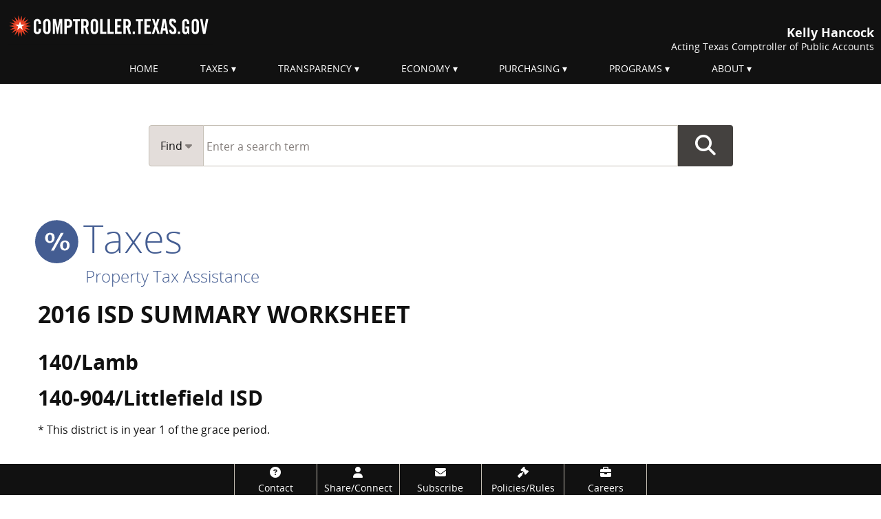

--- FILE ---
content_type: text/html; charset=UTF-8
request_url: https://comptroller.texas.gov/data/property-tax/pvs/2016f/1401409041D.php
body_size: 38368
content:
<!DOCTYPE html>
<html lang="en" class="no-js">
<head>
	<meta http-equiv="X-UA-Compatible" content="IE=edge">
	<meta charset="utf-8">
	<meta name="viewport" content="width=device-width, initial-scale=1.0" >
	<meta name="author" content="Texas Comptroller of Public Accounts">
	<meta name="description" content="                                    ">
	<meta name="modifiedDate" content="YYYY-MM-DD">
	<meta name="modifiedBy" content="ABCD">
    <meta name="division" content="division code">
    	<meta name="category" content="taxes">


	
    <title>2016 ISD Summary Worksheet                </title>
    	<!-- Google Tag Manager -->
<script>(function(w,d,s,l,i){w[l]=w[l]||[];w[l].push({'gtm.start':
new Date().getTime(),event:'gtm.js'});var f=d.getElementsByTagName(s)[0],
j=d.createElement(s),dl=l!='dataLayer'?'&l='+l:'';j.async=true;j.src=
'//www.googletagmanager.com/gtm.js?id='+i+dl;f.parentNode.insertBefore(j,f);
})(window,document,'script','dataLayer','GTM-W8H2LJ');</script>
<!-- End Google Tag Manager -->
		<link rel="icon" type="image/x-icon" href="/images/favicon.ico">
	<link rel="shortcut icon"  type="image/x-icon" href="/images/favicon.ico">

	<!--link rel="apple-touch-icon-precomposed" sizes="144×144" href="">
	<link rel="apple-touch-icon-precomposed" sizes="114×114" href="">
	<link rel="apple-touch-icon-precomposed" href=""-->
	<link rel="stylesheet" href="/dist/css/core.min.1760704333.css" media="screen">
    <link rel="stylesheet" href="/dist/css/others/tablesorter/theme-ctg.min.1732221083.css">
		<link rel="stylesheet" href="/dist/css/section/taxes.min.1662665741.css">
		<link rel="stylesheet" href="/dist/css/print.min.1668722556.css" media="print">
	
	<link rel="stylesheet" href="https://cdnjs.cloudflare.com/ajax/libs/motion-ui/2.0.3/motion-ui.min.css" 
	integrity="sha512-JS71dBXAy3tO3oxhBhOgVR3OwEqjlt7dwxhC5i2jIDUZ2P4H9E1IAvqEV9V0ZgrKhOgqluaQgYfoOjDUPCdMbw==" 
	crossorigin="anonymous" 
	referrerpolicy="no-referrer">
	
		<link rel="stylesheet" href="https://cdnjs.cloudflare.com/ajax/libs/font-awesome/6.5.1/css/all.min.css">
	
	<script src="/dist/js/others/jquery.min.1662665743.js"></script>
    <script src="/dist/js/core.min.1676586511.js"></script>
</head>
<body>

<!-- page top -->
<!-- Google Tag Manager noscript -->
<noscript><iframe title="iframe for Google Tag Manager no script" src="//www.googletagmanager.com/ns.html?id=GTM-W8H2LJ"
height="0" width="0" style="display:none;visibility:hidden"></iframe></noscript>
<!-- End Google Tag Manager noscript -->
<div class="to-top"><i class="fa fa-chevron-up fa-2x"></i></div>
<div class="off-canvas-wrapper"><div class="off-canvas-wrapper-inner" data-off-canvas-wrapper>
<!--googleoff: all-->
<a class="show-on-focus" href="#skipnav">Skip navigation</a>
<header class="global-banner">
<div class="clearfix hide-for-print">
  <div class="show-for-large global-banner-logo">
    <a href="/"><img src="/images/logos/header-logo-111.svg" alt="comptroller.texas.gov"></a>
  </div>
  <div class="show-for-large global-banner-text">
      <div class="comptroller">Kelly Hancock</div>
        <div class="text">Acting Texas Comptroller of Public Accounts</div> 
  </div>
  </div>

  <div class="row collapse small-expand title-bar hide-for-large align-middle hide-for-print">
  <div class="shrink column text-left">
    <div class="global-banner-logo">
      <a href="/"><img src="/images/logos/header-logo-111.svg" alt="comptroller.texas.gov"></a>
    </div>
    <div class="global-banner-text">
      <div class="comptroller">Kelly Hancock</div>
         <div class="text">Acting Texas Comptroller of Public Accounts</div>
    </div>
  </div>
  <div class="column text-right">
    <button class="button sidemenu-button" type="button" data-toggle="offCanvasRight"><i class="fa fa-bars"></i><span class="show-for-sr">Menu</span></button>
  </div>
</div>
<div class="row collapse show-for-print">
  <div class="column text-left">
    <div class="global-banner-logo">
      <img src="/images/logos/header-logo-111.svg" alt="comptroller.texas.gov">
    </div>
    <div class="global-banner-text align-right">
      <div class="comptroller">Kelly Hancock</div>
         <div class="text">Acting Texas Comptroller of Public Accounts</div>
    </div>
  </div>
  <div class="column text-right">
    <button class="button sidemenu-button" type="button" data-toggle="offCanvasRight"><i class="fa fa-bars"></i><span class="show-for-sr">Menu</span></button>
  </div>
</div>
</header>
<!--googleon: all-->
<div class="off-canvas position-right hide-for-large" id="offCanvasRight" data-off-canvas data-position="right">
<!--menu for both medium and small screen-->
<!--googleoff: all-->
<button class="close-button" aria-label="Close menu" type="button" data-close><span aria-hidden="true">&times;</span></button>
<ul class="vertical menu" aria-label="Main menu">
    <li><a href="/" class="level1">Home</a></li>
    <li><a href="/taxes/" class="level1">Taxes</a></li>
    <li><a href="/transparency/" class="level1">Transparency</a></li>
    <li><a href="/economy/" class="level1">Economy</a></li>
    <li><a href="/purchasing/" class="level1">Purchasing</a></li>
    <li><a href="/programs/" class="level1">Programs</a></li>
    <li><a href="/about/" class="level1">About</a></li>
</ul>
<!--googleon: all-->    
<!--end menu for both large and small screen-->
</div>
<div class="off-canvas-content" data-off-canvas-content>
<div class="main-menu-section show-for-large"><div class="row collapse"><div class="columns small-12"><!--menu for both large and small screen-->
<nav class="main-menu" role="navigation" aria-label="Main Menu">
<ul class="dropdown menu align-center" data-dropdown-menu>
	<li class="parent"><a href="/" class="level1" >Home</a></li>

	<li class="parent"><a href="/taxes/" onclick="return false;" class="level1 dropdown" data-toggle="taxes">Taxes</a>
		<div class="show-for-large dropdown-pane" id="taxes" data-hover="true" data-hover-pane="true" data-auto-focus="false" data-dropdown>
			<div class="row">
    <div class="columns large-3 medium-6 small-12"><svg class="subcat-icon" version="1.1"  xmlns="http://www.w3.org/2000/svg" xmlns:xlink="http://www.w3.org/1999/xlink" x="0px" y="0px"
	 viewBox="0 0 80 80" style="enable-background:new 0 0 80 80;" xml:space="preserve">

	<path class="st0" d="M39,32.1L39,32.1c-1.4,0-1.9,1.5-1.9,3.5c0,2,0.6,3.4,1.9,3.4c1.2,0,1.8-1.2,1.8-3.4
		C40.8,33.6,40.3,32.1,39,32.1z"/>
	<path class="st0" d="M55,41L55,41c-1.4,0-1.9,1.5-1.9,3.5c0,2,0.6,3.4,1.9,3.4c1.2,0,1.8-1.2,1.8-3.5
		C56.8,42.4,56.3,41,55,41z"/>
	<path class="st0" d="M72.9,38.9c-0.4-1.8-3-4.7-3-4.7L69.3,25c0,0-5.1-1.8-7.7-1c-2.5,0.8-9.9,0.6-11.7,0.3
		c-1.7-0.3-7.2-1.9-10.7-3.3L39,9.6L24.5,9.7l0.1,25.2L7,34.5c0,0-0.1,1.1,0.5,1.5c0.6,0.3,5.1,5.8,5.6,5.9c0.4,0.1,1.9,0.9,2.4,1.9
		c0.4,1,0.3,3.5,1,4.4c0.8,1,6.1,4,7.2,4.1c1.1,0.1,2.7-3.9,3.9-4.1c1.2-0.2,4.4-0.3,6.2,1.5c1.7,1.8,3.3,4.4,4.1,5.8
		c0.8,1.5,2.6,2.5,3.7,4.4c1.1,1.8,1.8,6.4,2.9,7.1c1,0.8,7.4,2.8,8.5,3.1c1.1,0.3,2,0,1.6-0.9c-0.4-0.9-1.9-5.1-1.5-7.4
		c0.4-2.3,3.9-5.9,6.2-7.4c2.3-1.5,4.4-2.2,5.7-3.4c1.2-1.2,2.4-1.8,3.8-2.7c1.4-0.9,2.7-1.4,2.7-1.4S73.4,40.7,72.9,38.9z
		 M38.9,42.1c-3.5,0-6.1-2.6-6.1-6.4C32.7,32,35,29,39,29h0c3.9,0,6.1,2.9,6.1,6.3C45.1,39.7,42.1,42.1,38.9,42.1z M42.4,51h-3.1
		l12.2-22h3L42.4,51z M54.9,51c-3.5,0-6.1-2.6-6.1-6.5c0-3.6,2.3-6.7,6.3-6.7h0c3.9,0,6.1,2.9,6.1,6.3C61.2,48.6,58.2,51,54.9,51z"
		/>

</svg>
    <h2 class="smaller show-in-menu-only"><a href="/taxes/"><i class="fa fa-location-arrow"></i>&nbsp;Taxes Home</a></h2> 
        <h2 class="smaller">Texas Taxes</h2>
        <ul class="no-bullet">
            <li><a href="/taxes/sales/">Sales Tax</a></li>
                <li class="indent"><a href="/taxes/permit/">Sales Tax Permit Application</a></li>	
            <li><a href="/taxes/franchise/">Franchise Tax</a></li>
               <li class="indent"><a href="/taxes/franchise/coas-instructions.php">Search Account Status</a></li>
                <li class="indent main-only"><a href="/taxes/franchise/reinstate-terminate.php">Terminate or Reinstate a Business</a></li>
            <li><a href="/taxes/motor-vehicle/">Motor Vehicle Taxes and Surcharges</a></li> 
            <li><a href="/taxes/property-tax/">Property Tax Assistance</a></li>
            <li><a href="/taxes/a-to-z.php">All Taxes and Fees</a></li>
			<li><a href="/taxes/topics/">Tax Information by Topic</a></li>
        </ul>
        
    </div>
    <div class="columns large-3 medium-6 small-12"><svg class="subcat-icon" version="1.1"  xmlns="http://www.w3.org/2000/svg" xmlns:xlink="http://www.w3.org/1999/xlink" x="0px" y="0px"
	 viewBox="0 0 80 80" style="enable-background:new 0 0 80 80;" xml:space="preserve">

<path class="st0" d="M34.6,20.9v5.4h-9.4v-3.1h4.5v-4.9c0-1.2,1-2.2,2.2-2.2h16c1.2,0,2.2,1,2.2,2.2v4.9h4.5v3.1h-9.4
	v-5.4H34.6L34.6,20.9z M67.3,64V41.9H55.7v-1.8c4.8,0,9.6,0,14.5,0c0-3.3,0-6.5,0-9.1c0-2-1-3.2-3-3.2H12.9c-2,0-3.1,1.2-3,3.2
	c0,2.6,0,5.8,0,9.1c4.9,0,9.8,0,14.7,0v1.8H12.7V64H67.3L67.3,64z M46.3,49.1l3.1,0.8l1.7,1.7l0.3,1l0.6,2.3l-0.5,0.5l-2.8-2.8
	c-0.2-0.2-0.4-0.2-0.6,0l-2.1,2.1c-0.2,0.2-0.2,0.4,0,0.6l2.8,2.8l-0.5,0.5L46,57.8l-1-0.3l-1.7-1.7l-0.8-3.1
	c-3.4-3.4-6.2-6.2-9.6-9.6l-3.1-0.8l-1.7-1.7l-0.9-3.2l0.5-0.5l2.8,2.8c0.2,0.2,0.4,0.2,0.6,0l2.1-2.1c0.2-0.2,0.2-0.4,0-0.6
	l-2.8-2.8l0.5-0.5l3.2,0.9l1.7,1.7l0.8,3.1l2.9,2.9l3-3l-2.7-2.7l1.9-1.9l4.2,0.5l6.8,6.8L49,45.7L46.2,43l-3,3L46.3,49.1L46.3,49.1
	z M38.5,50.7l-7.4,7.4l-3.6-3.6l7.4-7.4L38.5,50.7z"/>
</svg>
        <h2 class="smaller">Taxpayer Resources</h2>
        <ul class="no-bullet">
            <li><a href="/taxes/waivers/">Penalty Waivers</a></li>
            <li><a href="/taxes/exempt/">Exempt Organizations</a></li>
            <li><a href="/taxes/letters-rulings/">General Information Letters and Private Letter Rulings</a></li>
            <li><a href="/taxes/refunds/">Refund Information</a></li>
            <li><a href="/taxes/publications/">Publications</a></li>
			<li><a href="/taxes/faqs/">Frequently Asked Questions</a></li>
            <li><a href="/taxes/training/">Tax Training Resources</a></li>
            <li><a href="/taxes/other-sites.php">Other Tax-Related Sites</a></li>
            <li><a href="/taxes/audit/">Audit</a></li>
        </ul>
    </div>
    <div class="columns large-3 medium-6 small-12"> <svg class="subcat-icon" version="1.1"  xmlns="http://www.w3.org/2000/svg" xmlns:xlink="http://www.w3.org/1999/xlink" x="0px" y="0px"
	 viewBox="-255 347 100 100" style="enable-background:new -255 347 100 100;" xml:space="preserve">
<style type="text/css">
	.st1{fill:#FFFFFF;}
</style>

	
			
					<path class="st1" d="M-188.2,422.2c0,0-3.8,0-11.8-3.4c-12-5.1-18.5-9.3-26.8-12.5c-10-4-13.9-4.7-13.9-4.7
						l10.5-24.9c0,0,4.1-0.1,12.9,3.5c10.1,4.2,17.1,9.5,26.3,12.6c9.2,3.1,12.6,4.3,12.6,4.3L-188.2,422.2z"/>
					<path class="st0" d="M-186.8,424.4h-1.5c-0.4,0-4.5-0.1-12.6-3.5c-6.3-2.6-11.1-5.1-15.4-7.2
						c-4-2-7.5-3.8-11.4-5.3c-9.6-3.8-13.4-4.6-13.5-4.6l-2.6-0.5l1-2.5l11-26.2h1.4l0,0c0.9,0,5.2,0.2,13.8,3.7
						c4.7,1.9,8.7,4.1,12.6,6.2c4.5,2.4,8.7,4.7,13.6,6.4l14.8,5L-186.8,424.4L-186.8,424.4z M-237.8,400.2c2.2,0.6,6,1.9,11.7,4.1
						c4.1,1.6,7.8,3.5,11.7,5.5c4.2,2.1,8.9,4.5,15.1,7.1c4.7,2,7.9,2.7,9.6,3l8.4-21.5l-10.5-3.5c-5.2-1.8-9.6-4.1-14.3-6.6
						c-3.8-2-7.6-4.1-12.2-6c-5.4-2.2-8.9-3-10.7-3.2L-237.8,400.2L-237.8,400.2z"/>
				
			
				
					<path class="st1" d="M-178.9,417.3c0,0-3.8,0-11.8-3.4c-12-5.1-18.5-9.3-26.8-12.5c-10-4-13.9-4.7-13.9-4.7
						l10.5-24.9c0,0,4.1-0.1,12.9,3.5c10.1,4.2,17.1,9.5,26.3,12.6s12.6,4.3,12.6,4.3L-178.9,417.3z"/>
					<path class="st0" d="M-177.5,419.5h-1.5c-0.4,0-4.5-0.1-12.6-3.5c-6.3-2.6-11.1-5.1-15.4-7.2
						c-4-2-7.5-3.8-11.4-5.3c-9.6-3.8-13.4-4.6-13.5-4.6l-2.6-0.5l1-2.5l11-26.2h1.4l0,0c0.9,0,5.2,0.2,13.8,3.7
						c4.7,1.9,8.7,4.1,12.6,6.2c4.5,2.4,8.7,4.7,13.6,6.4l14.8,5L-177.5,419.5L-177.5,419.5z M-228.5,395.3c2.2,0.6,6,1.9,11.7,4.1
						c4.1,1.6,7.8,3.5,11.8,5.5c4.2,2.1,8.9,4.5,15.1,7.1c4.7,2,7.9,2.7,9.6,3l8.4-21.5l-10.5-3.5c-5.2-1.8-9.6-4.1-14.3-6.6
						c-3.8-2-7.6-4.1-12.2-6c-5.4-2.2-8.9-3-10.7-3.2L-228.5,395.3L-228.5,395.3z"/>
			
				<path class="st0" d="M-189.6,398c-1.8,5.4-7.7,8.3-13.2,6.5c-5.4-1.8-8.3-7.7-6.5-13.2c1.8-5.4,7.7-8.4,13.2-6.5
					C-190.7,386.7-187.8,392.6-189.6,398z"/>
			
					<path class="st1" d="M-200.4,400.3l-0.7,2l-1.8-0.6l0.7-2c-1.3-0.5-2.3-1.3-2.3-1.3l0.6-1.9
						c0,0,1.6,1.1,2.6,1.4c1,0.3,1.7,0.3,2-0.6c0.3-0.7-0.5-1.5-1.1-2.1l-0.6-0.7c-0.6-0.7-1.6-2-1.1-3.5c0.5-1.6,2.1-2.1,3.8-1.8
						l0.7-2.1l1.8,0.6l-0.7,2c1.3,0.5,1.9,1.2,1.9,1.2l-0.6,1.8c0,0-1.2-1-2.4-1.4c-1-0.3-1.6-0.1-1.7,0.5c-0.2,0.7,0.3,1.2,0.9,1.9
						l0.6,0.7c0.9,1,1.9,2.1,1.3,3.7C-197.2,400.2-198.8,400.5-200.4,400.3z"/>
				
</svg>
        <h2 class="smaller">File and Pay</h2>
        <ul class="no-bullet">
		
          <li><a href="/taxes/file-pay/">File and Pay</a></li>
            
            <li><a href="/taxes/file-pay/about-webfile.php">About Webfile</a></li>
            
            <li class="indent"><a href="https://security.app.cpa.state.tx.us/">eSystems/Webfile Login</a></li>
             <li class="indent"><a href="/taxes/file-pay/about-webfile.php#videos"><i class="fa fa-video-camera"></i>  Webfile Videos</a></li>
              <li><a href="/taxes/file-pay/edi/">EDI Filing</a></li>
            <li><a href="/taxes/forms/">Forms</a></li>
			<li><a href="/taxes/file-pay/due-dates.php">Due Dates</a></li>
            <li><a href="/web-forms/manage-account/">Make Account Changes</a></li>
            <li><a href="/taxes/file-pay/virtual-field-office.php">Virtual Field Office</a></li>
        </ul>
    </div>
    <div class="columns large-3 medium-6 small-12"><svg class="subcat-icon" version="1.1"  xmlns="http://www.w3.org/2000/svg" xmlns:xlink="http://www.w3.org/1999/xlink" x="0px" y="0px"
	 viewBox="0 0 80 80" style="enable-background:new 0 0 80 80;" xml:space="preserve">

		<path class="st0" d="M35.1,19.7c0-0.6,0.1-1.1,0.3-1.6H17.7c-0.9,0-1.6,0.7-1.6,1.6c0,0.9,0.7,1.6,1.6,1.6h17.6
			C35.2,20.8,35.1,20.3,35.1,19.7z"/>
		<path class="st0" d="M62.7,18.1H45.1c0.2,0.5,0.3,1,0.3,1.6s-0.1,1.1-0.3,1.6h17.6c0.9,0,1.6-0.7,1.6-1.6
			C64.3,18.8,63.6,18.1,62.7,18.1z"/>
		<path  class="st0" d="M40.2,24.9c-1.4,0-2.7-0.6-3.7-1.6v41.1h7.4V23.3C43,24.3,41.7,24.9,40.2,24.9z"/>
	
	<path class="st0" d="M40.2,26.7c-3.8,0-7-3.1-7-7s3.1-7,7-7s7,3.1,7,7S44.1,26.7,40.2,26.7z M40.2,16.4
		c-1.8,0-3.3,1.5-3.3,3.3c0,1.8,1.5,3.3,3.3,3.3s3.3-1.5,3.3-3.3C43.5,17.9,42,16.4,40.2,16.4z"/>
	<path  class="st0" d="M17.3,22.4L7.2,41.3c1.1,4.5,5.2,7.9,10.1,7.9c4.9,0,9-3.4,10.1-7.9L17.3,22.4z M10,41.3
		l7.3-13.7c0,0,6.3,11.8,7.3,13.7H10z"/>
	<path  class="st0" d="M62.7,22.4L52.6,41.3c1.1,4.5,5.2,7.9,10.1,7.9c4.9,0,9-3.4,10.1-7.9L62.7,22.4z M55.3,41.3
		l7.3-13.7c0,0,6.3,11.8,7.3,13.7H55.3z"/>
	<path  class="st0" d="M59.3,69.3c-4.5-4.4-11.4-7.2-19.1-7.2s-14.6,2.8-19.1,7.2H59.3z"/>

</svg>
        <h2 class="smaller">Tax Rules and Laws</h2>
        <ul class="no-bullet">
            <li><a href="/taxes/resources/rule-index.php">Rules by Subject Matter</a></li>
            <li><a href="http://www.statutes.legis.state.tx.us/">Search Texas Laws</a></li>
            <li><a href="http://www.statutes.legis.state.tx.us/?link=TX">Texas Tax Code</a></li>
            <li><a href="https://texas-sos.appianportalsgov.com/rules-and-meetings?interface=VIEW_TAC">Rules &ndash; Texas Administrative Code</a></li>
            <li><a href="https://star.comptroller.texas.gov/">State Tax Automated Research (STAR) System</a></li>
            <li><a href="/taxes/practitioners-corner.php">Practitioners' Corner</a></li>
        </ul>
    </div>
</div>		</div>
	</li>

	<li class="parent"><a href="/transparency/"  onclick="return false;" class="level1 dropdown" data-toggle="transparency">Transparency</a>
		<div class="show-for-large dropdown-pane" id="transparency" data-hover="true" data-hover-pane="true" data-auto-focus="false" data-dropdown>
		<div class="row">
	<div class="columns medium-3 small-12">
	<h2 class="smaller show-in-menu-only">
			<a href="/transparency/"><i class="fa fa-location-arrow"></i>&nbsp;Transparency Home</a>
		</h2>
		<a href="/transparency/revenue/">
<svg class="subcat-icon" version="1.1"  xmlns="http://www.w3.org/2000/svg" xmlns:xlink="http://www.w3.org/1999/xlink" x="0px" y="0px"
	 viewBox="-255 347 100 100" style="enable-background:new -255 347 100 100;" xml:space="preserve">
<style type="text/css">
	.st1{fill:#FFFFFF;}
</style>

	
			
					<path class="st1" d="M-188.2,422.2c0,0-3.8,0-11.8-3.4c-12-5.1-18.5-9.3-26.8-12.5c-10-4-13.9-4.7-13.9-4.7
						l10.5-24.9c0,0,4.1-0.1,12.9,3.5c10.1,4.2,17.1,9.5,26.3,12.6c9.2,3.1,12.6,4.3,12.6,4.3L-188.2,422.2z"/>
					<path class="st0" d="M-186.8,424.4h-1.5c-0.4,0-4.5-0.1-12.6-3.5c-6.3-2.6-11.1-5.1-15.4-7.2
						c-4-2-7.5-3.8-11.4-5.3c-9.6-3.8-13.4-4.6-13.5-4.6l-2.6-0.5l1-2.5l11-26.2h1.4l0,0c0.9,0,5.2,0.2,13.8,3.7
						c4.7,1.9,8.7,4.1,12.6,6.2c4.5,2.4,8.7,4.7,13.6,6.4l14.8,5L-186.8,424.4L-186.8,424.4z M-237.8,400.2c2.2,0.6,6,1.9,11.7,4.1
						c4.1,1.6,7.8,3.5,11.7,5.5c4.2,2.1,8.9,4.5,15.1,7.1c4.7,2,7.9,2.7,9.6,3l8.4-21.5l-10.5-3.5c-5.2-1.8-9.6-4.1-14.3-6.6
						c-3.8-2-7.6-4.1-12.2-6c-5.4-2.2-8.9-3-10.7-3.2L-237.8,400.2L-237.8,400.2z"/>
				
			
				
					<path class="st1" d="M-178.9,417.3c0,0-3.8,0-11.8-3.4c-12-5.1-18.5-9.3-26.8-12.5c-10-4-13.9-4.7-13.9-4.7
						l10.5-24.9c0,0,4.1-0.1,12.9,3.5c10.1,4.2,17.1,9.5,26.3,12.6s12.6,4.3,12.6,4.3L-178.9,417.3z"/>
					<path class="st0" d="M-177.5,419.5h-1.5c-0.4,0-4.5-0.1-12.6-3.5c-6.3-2.6-11.1-5.1-15.4-7.2
						c-4-2-7.5-3.8-11.4-5.3c-9.6-3.8-13.4-4.6-13.5-4.6l-2.6-0.5l1-2.5l11-26.2h1.4l0,0c0.9,0,5.2,0.2,13.8,3.7
						c4.7,1.9,8.7,4.1,12.6,6.2c4.5,2.4,8.7,4.7,13.6,6.4l14.8,5L-177.5,419.5L-177.5,419.5z M-228.5,395.3c2.2,0.6,6,1.9,11.7,4.1
						c4.1,1.6,7.8,3.5,11.8,5.5c4.2,2.1,8.9,4.5,15.1,7.1c4.7,2,7.9,2.7,9.6,3l8.4-21.5l-10.5-3.5c-5.2-1.8-9.6-4.1-14.3-6.6
						c-3.8-2-7.6-4.1-12.2-6c-5.4-2.2-8.9-3-10.7-3.2L-228.5,395.3L-228.5,395.3z"/>
			
				<path class="st0" d="M-189.6,398c-1.8,5.4-7.7,8.3-13.2,6.5c-5.4-1.8-8.3-7.7-6.5-13.2c1.8-5.4,7.7-8.4,13.2-6.5
					C-190.7,386.7-187.8,392.6-189.6,398z"/>
			
					<path class="st1" d="M-200.4,400.3l-0.7,2l-1.8-0.6l0.7-2c-1.3-0.5-2.3-1.3-2.3-1.3l0.6-1.9
						c0,0,1.6,1.1,2.6,1.4c1,0.3,1.7,0.3,2-0.6c0.3-0.7-0.5-1.5-1.1-2.1l-0.6-0.7c-0.6-0.7-1.6-2-1.1-3.5c0.5-1.6,2.1-2.1,3.8-1.8
						l0.7-2.1l1.8,0.6l-0.7,2c1.3,0.5,1.9,1.2,1.9,1.2l-0.6,1.8c0,0-1.2-1-2.4-1.4c-1-0.3-1.6-0.1-1.7,0.5c-0.2,0.7,0.3,1.2,0.9,1.9
						l0.6,0.7c0.9,1,1.9,2.1,1.3,3.7C-197.2,400.2-198.8,400.5-200.4,400.3z"/>
				
</svg>
		<h2 class="smaller">
			Revenue and Spending
		</h2>
		</a> 
		<ul class="no-bullet">
			
			<li><a href="/transparency/revenue/contracts.php">Contracts </a></li>
			<li><a href="/transparency/revenue/watch/">Monthly Revenue Watch</a></li>
            <li><a href="/transparency/revenue/severance.php">Severance Taxes</a></li>
                	<li><a href="/transparency/revenue/sources.php">Sources of Revenue Guide</a></li>
			<li><a href="/transparency/revenue/docs/96-1774.pdf">Taxes of Texas: A Field Guide <span class="file-info">(PDF)</span></a></li>
		</ul>
	</div>
	<div class="column large-3 medium-6  small-12">
		<a href="/transparency/budget/">
<svg class="subcat-icon" version="1.1"  xmlns="http://www.w3.org/2000/svg" xmlns:xlink="http://www.w3.org/1999/xlink" x="0px" y="0px"
	 viewBox="-265 357 80 80" style="enable-background:new -265 357 80 80;" xml:space="preserve">
<style type="text/css">
		.st1{fill:#FFFFFF;}
</style>
<path class="st0" d="M-199.4,389.4l7.9-3.1l-3.8-3.6l0.7-6.8l-8.3,3.7c0,0-0.6,2.3-0.8,4.1c-0.6,0.3-1.2,0.6-1.8,0.9
		c-3.8-7.7-11.8-13.1-21-13.1c-12.9,0-23.3,10.4-23.3,23.3c0,12.9,10.4,23.3,23.3,23.3c12.9,0,23.3-10.4,23.3-23.3
		c0-2.3-0.3-4.6-0.9-6.7c0.7-0.3,1.4-0.6,2-0.8C-200.9,388.3-199.4,389.4-199.4,389.4z M-207.9,394.9c0.1,10.2-8.3,18.6-18.6,18.6
		s-18.6-8.3-18.6-18.6c0-10.3,8.3-18.6,18.6-18.6c7.3,0,13.6,4.2,16.7,10.4c-0.8,0.4-1.6,0.8-2.4,1.1c-0.5,0.2-1,0.5-1.5,0.7
		c-2.3-4.7-7.1-7.9-12.8-7.9c-7.9,0-14.2,6.4-14.2,14.2c0,7.9,6.4,14.2,14.2,14.2c7.9,0,14.2-6.4,14.2-14.2c0-1.1-0.1-2.2-0.3-3.2
		c0.6-0.3,1.3-0.5,1.9-0.8c0.7-0.3,1.4-0.6,2.1-0.8C-208.1,391.5-207.9,393.2-207.9,394.9z M-221.7,392.4c-0.9-1.8-2.7-3-4.8-3
		c-3,0-5.4,2.4-5.4,5.4s2.4,5.4,5.4,5.4c2.9,0,5.2-2.3,5.4-5.1l0,0c1.2-0.5,2.7-1.1,4.3-1.8c0.1,0.5,0.1,1,0.1,1.6
		c0.1,5.4-4.3,9.8-9.8,9.8c-5.4,0-9.8-4.4-9.8-9.8s4.4-9.8,9.8-9.8c3.8,0,7.1,2.2,8.7,5.4C-219.2,391.2-220.5,391.8-221.7,392.4z"/>
		
	

</svg>
		<h2 class="smaller">
			Budget and<br>
			Finance
		</h2>
		</a> 
		<ul class="no-bullet">
			<li><a href="/transparency/reports/">Financial Reports and Forecasts</a></li>
			<li><a href="/transparency/budget/primer.php">Budget Process Primer</a></li>
			<li><a href="/transparency/budget/investments.php">Texas Investments</a></li>
			<li><a href="/transparency/budget/acfr-faq.php">Understanding the ACFR</a></li>
			<li><a href="/transparency/budget/docs/cash-and-acfr.pdf">Cash Report and ACFR <span class="file-info">(PDF)</span></a></li>
		</ul>
	</div>
	<div class="column large-3 medium-6  small-12">
		<a href="/transparency/open-data/">

<svg class="subcat-icon" version="1.1" xmlns="http://www.w3.org/2000/svg" xmlns:xlink="http://www.w3.org/1999/xlink" x="0px" y="0px"
	 viewBox="0 0 80 80" style="enable-background:new 0 0 80 80;" xml:space="preserve">


	<path class="st0" d="M23.7,49.8c-0.3,0-0.5,0-0.8,0c-4.6-0.4-8-4.2-8-8.7c0-0.2,0-0.3,0-0.5c0-0.3-0.2-0.4-0.3-0.1
		c-0.7,1-1.1,2.2-1.2,3.5c0,0.2,0,0.4,0,0.7c0,3.9,3,7.3,7,7.6c0.2,0,0.5,0,0.7,0c2.2,0,4.3-1,5.7-2.6c0.2-0.2,0-0.4-0.2-0.3
		C25.6,49.6,24.6,49.8,23.7,49.8z"/>
	<path  class="st0" d="M69.7,33.3C67,30.9,63.2,28,63.2,28h0c-2.1-1.7-4.8-2.7-7.7-2.7l-2.9-2.9v0
		c-1.2-1.3-2.9-2-4.8-1.8c-2.3,0.2-4.2,1.7-5,3.7c-0.8-0.5-1.7-0.8-2.7-0.8c-1,0-1.9,0.3-2.6,0.8c-0.8-2-2.7-3.5-4.9-3.7
		c-1.9-0.2-3.6,0.6-4.8,1.8l0,0l-2.9,2.9c-2.9,0-5.6,1-7.7,2.7h0c0,0-3.7,2.9-6.5,5.3c-2.7,2.4-4.5,5.9-4.8,9.9
		c0,0.4-0.1,0.9-0.1,1.4c0,7.9,6,14.6,14,15.3c0.5,0,0.9,0.1,1.3,0.1c7.5,0,13.9-5.4,15.1-12.8c1.2,0.7,2.5,1.1,3.9,1.1
		c1.5,0,2.9-0.4,4.1-1.1c1.2,7.4,7.6,12.9,15.1,12.9c0.5,0,0.9,0,1.4-0.1c8-0.7,14-7.4,14-15.3c0-0.4,0-0.9-0.1-1.4
		C74.2,39.3,72.4,35.7,69.7,33.3z M31.2,45.4c-0.5,5.3-5,9.4-10.2,9.4c-0.3,0-0.6,0-0.9,0c-5.3-0.5-9.4-5-9.4-10.2
		c0-0.3,0-0.6,0-0.9c0.5-5.4,5-9.4,10.2-9.4c0,0,0,0,0,0c0.3,0,0.6,0,0.9,0c5.4,0.5,9.4,5,9.4,10.2C31.3,44.8,31.2,45.1,31.2,45.4
		L31.2,45.4z M40,44.2c-2.3,0-4.1-1.8-4.1-4.1c0-2.3,1.8-4.1,4.1-4.1c2.3,0,4.1,1.8,4.1,4.1C44.1,42.4,42.3,44.2,40,44.2z
		 M60.1,54.8c-0.3,0-0.6,0-0.9,0c-5.3,0-9.8-4-10.2-9.4h0c0-0.3,0-0.6,0-0.9c0-5.3,4-9.8,9.4-10.2c0.3,0,0.6,0,0.9,0c0,0,0,0,0,0
		c5.3,0,9.8,4,10.2,9.4c0,0.3,0,0.6,0,0.9C69.5,49.8,65.5,54.3,60.1,54.8z"/>
	<path  class="st0" d="M61.9,49.8c-0.3,0-0.5,0-0.8,0c-4.6-0.4-8-4.2-8-8.7c0-0.2,0-0.3,0-0.5c0-0.3-0.2-0.4-0.3-0.1
		c-0.7,1-1.1,2.2-1.2,3.5c0,0.2,0,0.4,0,0.7c0,3.9,3,7.3,7,7.6c0.2,0,0.5,0,0.7,0c2.2,0,4.3-1,5.7-2.6c0.2-0.2,0-0.4-0.2-0.3
		C63.8,49.6,62.9,49.8,61.9,49.8z"/>

</svg>
		<h2 class="smaller">
			Open Data Tools and Information
		</h2>
		</a> 
		<ul class="no-bullet">
			<li><a href="/transparency/reports/">Analysis and Reports</a></li>
			<li><a href="/transparency/open-data/dashboards.php">Dashboards</a></li>
			<li><a href="/application.php/pension">Pension Search Tool</a></li>
			<li><a href="/transparency/open-data/search-datasets/">Search Datasets</a></li>
            <li><a href="https://data-secure.comptroller.texas.gov/home/login">Secure Information and File Transfer (SIFT)</a></li>
			<li><a href="/transparency/local/docs/all-reports.xlsx">All Reports <span class="file-info">(XLSX)</span></a></li>
		</ul>
	</div>
	<div class="column large-3 medium-6  small-12">
		<a href="/transparency/local/">

<svg class="subcat-icon" version="1.1" xmlns="http://www.w3.org/2000/svg" xmlns:xlink="http://www.w3.org/1999/xlink" x="0px" y="0px"
	 viewBox="-272 364 66 66" style="enable-background:new -272 364 66 66;" xml:space="preserve">

	<rect  x="-253.2" y="395.3" class="st0" width="28.5" height="4.6"/>
	<rect  x="-253.2" y="401.7" class="st0" width="28.5" height="2.6"/>
	
		<rect  x="-224.8" y="404.3" class="st0" width="7" height="11.9"/>
		<rect  x="-260.2" y="404.3" class="st0" width="7" height="11.9"/>
		<rect  x="-230" y="404.3" class="st0" width="2.6" height="11.9"/>
		<rect  x="-235.1" y="404.3" class="st0" width="2.6" height="11.9"/>
		<rect  x="-240.3" y="404.3" class="st0" width="2.6" height="11.9"/>
		<rect  x="-245.5" y="404.3" class="st0" width="2.6" height="11.9"/>
		<rect  x="-250.7" y="404.3" class="st0" width="2.6" height="11.9"/>

	<path  class="st0" d="M-228.9,397.5c0,0,0-3.5,0-5.6c0-5.6-4.5-10.1-10.1-10.1c-5.6,0-10.1,4.5-10.1,10.1
		c0,2.1,0,5.6,0,5.6H-228.9z"/>
	<rect  x="-242" y="379.6" class="st0" width="5.9" height="3"/>

		<rect  x="-239.1" y="373" class="st0" width="0.7" height="7.7"/>
		<rect  x="-238.8" y="373" class="st0" width="3.7" height="2.3"/>

	<rect  x="-262.6" y="415.6" class="st0" width="47.2" height="3.4"/>
	<rect  x="-264.4" y="418.7" class="st0" width="50.8" height="2.3"/>

</svg>
		<h2 class="smaller">
			Local Governments
		</h2>
		</a> 
		<ul class="no-bullet">
			<li><a href="/transparency/local/hb103/">Local Government Bond, Tax, and Project Transparency Database</a></li>
			<li><a href="/transparency/local/eminent-domain/">Eminent Domain</a></li>
			<li><a href="/transparency/local/hotel-reporting/">Hotel Occupancy Tax</a></li>
			<li><a href="/transparency/local/hb1378/">Local Government Debt</a></li>
			<li><a href="/transparency/local/sheriffs/">Sheriffs' and Constables' Fees</a></li>
			<li><a href="/transparency/local/sb625/">SPD Financials and Taxes </a></li>
			<li><a href="/transparency/local/allocations/">Tax Allocation Summaries</a></li>
			<li><a href="/transparency/local/stars/">Transparency Stars</a></li>
			<li><a href="/transparency/local/reports-tools.php">Reports and Tools</a></li>
		</ul>
	</div>
</div>
		</div>
	</li>

	<li class="parent"><a href="/economy/"  onclick="return false;" class="level1 dropdown" data-toggle="economy">Economy</a>
		<div class="show-for-large dropdown-pane" id="economy" data-hover="true" data-hover-pane="true" data-auto-focus="false" data-dropdown>
		 
<!--start links - 8 sections is the absolute max -->
<!-- 3 across example -->
<div class="row">
<!-- one of three -->
	<div class="column medium-4 small-12">
		<h2 class="smaller show-in-menu-only">
			<a href="/economy/"><i class="fa fa-location-arrow"></i>&nbsp;Economy Home</a> 
		</h2>
		<a href="/economy/fiscal-notes/"> 
<!-- linked icon -->
<svg class="subcat-icon" version="1.1" xmlns="http://www.w3.org/2000/svg" xmlns:xlink="http://www.w3.org/1999/xlink" x="0px" y="0px"
	 viewBox="0 0 80 80" style="enable-background:new 0 0 80 80;" xml:space="preserve">
<path class="st0" d="M71.8,25v-2l-0.7-0.3c-0.9-0.3-1.8-0.6-2.7-0.9v-4.2h-1c-6.9,0-23.4,1.2-27.8,6.1
	c-1.8-2.4-5.9-4.1-10.4-6c-3.7-1.6-7.6-3.2-10.5-5.3l-1.5-1.1V25H4.9v43.7h70.2V25H71.8z M68.4,60.5V24c0.4,0.1,0.9,0.3,1.3,0.4V63
	c-3.2-1.1-6.7-1.8-10.4-2.1c2.7-0.2,5.4-0.4,8.1-0.4H68.4z M66.4,58.4c-6.9,0.1-20.5,1.2-25.7,5.1V26.3c0-1.7,3.3-3.5,8.8-4.8
	c4.7-1.1,11-1.7,16.9-1.8V58.4z M19.1,15c2.8,1.7,6.1,3.1,9.3,4.5c4.9,2.1,9.6,4,10.1,6.4c0,0,0,0,0,0c0,0,0,0.1,0,0.1
	c0,0.1,0,0.2,0,0.4v37c-1.8-1.6-4.8-3-7.9-4.5c-3.9-1.8-8.2-3.9-11.5-6.8V15z M73.2,66.7H40.7c0.7-2,6.2-3.9,14.1-3.9
	c5.5,0,11.1,0.9,15.6,2.7l1.4,0.5v-39h1.3V66.7z M43.8,34c4.5-1.7,12.9-3,19.3-3.4v2.1c-6.8,0.5-15.5,1.9-19.3,3.6l0-0.1V34z
	 M43.8,30.2c4.5-1.7,12.9-3,19.3-3.4v2.1c-6.8,0.5-15.5,1.9-19.3,3.6l0-0.1V30.2z M43.8,37.7c4.5-1.7,12.9-3,19.3-3.4v2.1
	c-6.8,0.5-15.5,1.9-19.3,3.6l0-0.1V37.7z M43.8,26.5c4.5-1.7,12.9-3,19.3-3.4v2.1c-6.8,0.5-15.5,1.9-19.3,3.6l0-0.1V26.5z
	 M43.8,52.5c4.5-1.7,12.9-3,19.3-3.4v2.1c-6.8,0.5-15.5,1.9-19.3,3.6l0-0.1V52.5z M43.8,41.4c4.5-1.7,12.9-3,19.3-3.4v2.1
	c-6.8,0.5-15.5,1.9-19.3,3.6l0-0.1V41.4z M43.8,56.3c4.3-1.7,11.4-2.6,14.6-3v2.1c-6.5,0.8-11.9,1.9-14.5,3.1l0-0.1V56.3z
	 M43.8,48.8c4.5-1.7,12.9-3,19.3-3.4v2.1c-6.8,0.5-15.5,1.9-19.3,3.6l0-0.1V48.8z M43.8,45.1c4.5-1.7,12.9-3,19.3-3.4v2.1
	c-6.8,0.5-15.5,1.9-19.3,3.6l0-0.1V45.1z"/>
</svg>
<!-- end icon -->
		<h2 class="smaller">
			Fiscal Notes 
		</h2>
		</a> 
		<ul class="no-bullet">
			<li><a href="/economy/fiscal-notes/">Latest Articles</a></li>
			<li><a href="/economy/fiscal-notes/economics/">Economics</a></li>
			<li><a href="/economy/fiscal-notes/government/">Government</a></li>
			<li><a href="/economy/fiscal-notes/infrastructure/">Infrastructure</a></li>
			<li><a href="/economy/fiscal-notes/industry/">Industry</a></li>
			<li><a href="/economy/fiscal-notes/about/">About <em>Fiscal Notes</em></a></li>
				
		</ul>
	</div>
<!-- end one of three -->
<!-- end two of three -->
	<div class="line-separator hide-for-medium">
	</div>
<!-- three of three -->
	<div class="column medium-4 small-12">
<!-- linked icon -->
		<a href="/economy/in-depth/"> 
<svg class="subcat-icon" version="1.1" xmlns="http://www.w3.org/2000/svg" xmlns:xlink="http://www.w3.org/1999/xlink" x="0px" y="0px"
	 viewBox="0 0 80 80" style="enable-background:new 0 0 80 80;" xml:space="preserve">

<path class="st0" d="M74.9,39.3c-0.5-1.9-3.1-4.9-3.1-4.9l-0.7-9.6c0,0-5.3-1.9-8-1.1C60.5,24.6,52.8,24.4,51,24
	c-1.8-0.4-7.5-2-11.1-3.4L39.6,8.9L24.5,9l0.1,26.2L6.3,34.8c0,0-0.1,1.2,0.5,1.5c0.6,0.4,5.3,6.1,5.8,6.2c0.5,0.1,2,0.9,2.4,2
	c0.5,1.1,0.3,3.6,1.1,4.6c0.8,1,6.3,4.2,7.5,4.3s2.8-4.1,4.1-4.3c1.3-0.2,4.6-0.4,6.4,1.5c1.8,1.9,3.4,4.5,4.3,6.1
	c0.8,1.5,2.7,2.6,3.9,4.5c1.2,1.9,1.9,6.6,3,7.4c1.1,0.8,7.7,2.9,8.9,3.3c1.2,0.4,2.1,0,1.6-0.9c-0.5-0.9-2-5.3-1.5-7.7
	c0.5-2.4,4.1-6.2,6.4-7.7c2.4-1.5,4.6-2.3,5.9-3.5c1.3-1.3,2.5-1.9,4-2.8c1.5-0.9,2.8-1.4,2.8-1.4S75.4,41.2,74.9,39.3z M46.3,53.6
	v-2.9c-2.2-0.1-4.3-0.7-5.5-1.3l1-4.3c1.4,0.7,3.3,1.4,5.5,1.4c1.6,0,2.7-0.4,2.7-1.4c0-1-0.9-1.6-3.2-2.3c-3.4-1.1-5.8-2.7-5.8-5.8
	c0-2.8,2-5.1,5.5-5.8v-2.9H50v2.6c2.1,0.1,3.6,0.5,4.7,1l-1,4.1c-0.8-0.3-2.3-1.1-4.7-1.1c-1.8,0-2.4,0.7-2.4,1.3
	c0,0.8,1.1,1.4,3.7,2.3c3.9,1.3,5.4,3.1,5.4,5.9c0,2.9-2.1,5.3-5.8,5.9v3.2H46.3z"/>
</svg>
<!-- end icon -->
		<h2 class="smaller">
			In Depth 
		</h2>
		</a> 
		<ul class="no-bullet">
			<li><a href="/economy/economic-data/regions/2025/index.php#button">TexStats Dashboards </a></li>
			<li><a href="/economy/economic-data/regions/">Economic Analysis</a></li>
			<li><a href="/transparency/reports/forecasts/">Forecasts</a></li>
			<li><a href="/economy/key-indicators/">Key Economic Indicators</a></li>
			<li><a href="/economy/economic-data/">Economic Data<span class="main-only">(Good for Texas Tours)</span></a></li>
			<li><a href="/economy/in-depth/special-reports/">Special Reports</a></li>
		</ul>
	</div>
<!-- end three of three -->
<!-- end row of three -->
	<div class="column medium-4 small-12">
<!-- linked icon -->
		<a href="/economy/development/"> 

<svg class="subcat-icon" version="1.1" xmlns="http://www.w3.org/2000/svg" xmlns:xlink="http://www.w3.org/1999/xlink" x="0px" y="0px"
	 viewBox="-272 364 66 66" style="enable-background:new -272 364 66 66;" xml:space="preserve">

	<rect  x="-253.2" y="395.3" class="st0" width="28.5" height="4.6"/>
	<rect  x="-253.2" y="401.7" class="st0" width="28.5" height="2.6"/>
	
		<rect  x="-224.8" y="404.3" class="st0" width="7" height="11.9"/>
		<rect  x="-260.2" y="404.3" class="st0" width="7" height="11.9"/>
		<rect  x="-230" y="404.3" class="st0" width="2.6" height="11.9"/>
		<rect  x="-235.1" y="404.3" class="st0" width="2.6" height="11.9"/>
		<rect  x="-240.3" y="404.3" class="st0" width="2.6" height="11.9"/>
		<rect  x="-245.5" y="404.3" class="st0" width="2.6" height="11.9"/>
		<rect  x="-250.7" y="404.3" class="st0" width="2.6" height="11.9"/>

	<path  class="st0" d="M-228.9,397.5c0,0,0-3.5,0-5.6c0-5.6-4.5-10.1-10.1-10.1c-5.6,0-10.1,4.5-10.1,10.1
		c0,2.1,0,5.6,0,5.6H-228.9z"/>
	<rect  x="-242" y="379.6" class="st0" width="5.9" height="3"/>

		<rect  x="-239.1" y="373" class="st0" width="0.7" height="7.7"/>
		<rect  x="-238.8" y="373" class="st0" width="3.7" height="2.3"/>

	<rect  x="-262.6" y="415.6" class="st0" width="47.2" height="3.4"/>
	<rect  x="-264.4" y="418.7" class="st0" width="50.8" height="2.3"/>

</svg>
<!-- end icon -->
	
			<h2 class="smaller">

			Economic Development Programs
		</h2>
		</a> 
		<ul class="no-bullet">
		
			<li><a href="/economy/development/prop-tax/">Property Tax Programs</a></li>
				<li><a href="/economy/development/sales-tax/">Sales Tax Programs</a></li>
				<li><a href="/economy/development/grants/">Grants and Special Assessments</a></li>
				<li><a href="/economy/development/search-tools/">Search Tools and Data</a></li>

		</ul>
	</div>
<!-- end two of four -->
<!-- three of four -->
</div>
		</div>
	</li>

	<li class="parent"><a href="/purchasing/"  onclick="return false;" class="level1 dropdown" data-toggle="purchasing">Purchasing</a>
		<div class="show-for-large dropdown-pane" id="purchasing" data-hover="true" data-hover-pane="true" data-auto-focus="false" data-dropdown>
		
<div class="row">
  <div class="columns medium-4 small-12"> 
   <h2 class="smaller show-in-menu-only">
			<a href="/purchasing/"><i class="fa fa-location-arrow"></i>&nbsp;Purchasing Home</a>
		</h2> 
    <a href="/purchasing/contracts/"> <svg class="subcat-icon" version="1.1"  xmlns="http://www.w3.org/2000/svg" xmlns:xlink="http://www.w3.org/1999/xlink" x="0px" y="0px"
	 viewBox="-255 347 100 100" style="enable-background:new -255 347 100 100;" xml:space="preserve">

				<path class="st0" d="M-197.6,421h-29.5c-4.6,0-8.4-3.8-8.4-8.4v-38.5c0-4.6,3.8-8.4,8.4-8.4h29.5
					c4.6,0,8.4,3.8,8.4,8.4v38.5C-189.2,417.2-193,421-197.6,421z M-227.1,369.9c-2.3,0-4.2,1.9-4.2,4.2v38.5c0,2.3,1.9,4.2,4.2,4.2
					h29.5c2.3,0,4.2-1.9,4.2-4.2v-38.5c0-2.3-1.9-4.2-4.2-4.2C-197.6,369.9-227.1,369.9-227.1,369.9z"/>

			<path class="st0" d="M-199.9,381.7h-24.9c-1.2,0-2.1-0.9-2.1-2.1c0-1.2,0.9-2.1,2.1-2.1h24.9
				c1.2,0,2.1,0.9,2.1,2.1C-197.8,380.8-198.7,381.7-199.9,381.7z"/>
			<path  class="st0" d="M-199.9,396h-24.9c-1.2,0-2.1-0.9-2.1-2.1c0-1.2,0.9-2.1,2.1-2.1h24.9
				c1.2,0,2.1,0.9,2.1,2.1C-197.8,395.1-198.7,396-199.9,396z"/>
			<path  class="st0" d="M-199.9,410.3h-24.9c-1.2,0-2.1-0.9-2.1-2.1c0-1.2,0.9-2.1,2.1-2.1h24.9
				c1.2,0,2.1,0.9,2.1,2.1C-197.8,409.4-198.7,410.3-199.9,410.3z"/>
			<path  class="st0" d="M-182.9,373h-8.1v4.2h8.1c2.3,0,4.2,1.9,4.2,4.2v38.5c0,2.3-1.9,4.2-4.2,4.2h-29.5
				c-2.3,0-4.2-1.9-4.2-4.2v-0.8h-4.2v0.9c0,4.6,3.8,8.4,8.4,8.4h29.5c4.6,0,8.4-3.8,8.4-8.4v-38.6
				C-174.5,376.8-178.3,373-182.9,373z"/>
			<path class="st0" d="M-185.2,384.9h-6.1c0,1.3-0.1,3-0.1,4.2h6.1c1.2,0,2.1-0.9,2.1-2.1
				C-183.1,385.8-184,384.9-185.2,384.9z"/>
			<path class="st0" d="M-185.2,399.2h-6.1c-0.1,1.2-0.1,2.8-0.2,4.2h6.3c1.2,0,2.1-0.9,2.1-2.1
				C-183.1,400.1-184,399.2-185.2,399.2z"/>
			<path class="st0" d="M-185.2,413.5h-5.8l-0.1,4.2h5.9c1.2,0,2.1-0.9,2.1-2.1C-183.1,414.4-184,413.5-185.2,413.5
				z"/>
	
	
</svg>
    <h2 class="smaller">Statewide Contracts</h2>
    </a>
    <ul class="no-bullet">
      <li><a href="/purchasing/contracts/search.php">Search Statewide Contracts</a></li>
      <li><a href="/purchasing/contracts/development.php">Contract Development</a></li>
      <li><a href="/purchasing/contracts/management.php">Contract Management</a></li>
      <li><a href="/purchasing/contracts/pod/">Procurement Oversight &amp; Delegation</a></li>
      <li><a href="/purchasing/contracts/txmas/">Texas Multiple Award Schedule (TXMAS)</a></li>
      <li><a href="http://www.txsmartbuy.gov/">txsmartbuy.gov</a></li>
      <li><a href="http://dir.texas.gov/View-Contracts-And-Services/Landing.aspx">DIR Contracts </a></li>
    </ul>
  </div>
  <!-- end one of three -->
  <div class="line-separator hide-for-medium"></div>
  <div class="columns medium-4 small-12"> <a href="/purchasing/vendor/"> <svg class="subcat-icon" version="1.1" xmlns="http://www.w3.org/2000/svg" xmlns:xlink="http://www.w3.org/1999/xlink" x="0px" y="0px"
	 viewBox="0 0 80 80" style="enable-background:new 0 0 80 80;" xml:space="preserve">

<path class="st0" d="M74.8,41.1l-5.1-20.2c-0.1-0.2-0.2-0.5-0.4-0.6c-0.2-0.1-0.5-0.2-0.7-0.1
	c-8.3,2.3-15.5-0.1-17.9-0.9c-0.1,0-0.1,0-0.2,0L47.6,19c-0.1,0-0.1,0-0.2,0c-1,0.1-2.4-0.3-3.9-0.7c-2.2-0.7-4.7-1.4-7.6-1
	c0,0-0.1,0-0.1,0c-4.9,1.4-8.6,2.7-11.3,3.6c-2.5,0.9-4.3,1.5-5.1,1.5c-2.2,0.1-3.9-0.6-6-1.4c-0.7-0.3-1.3-0.5-2.1-0.8
	c-0.3-0.1-0.5-0.1-0.8,0.1c-0.2,0.1-0.4,0.4-0.5,0.6L5.2,41.8c-0.1,0.4,0.1,0.8,0.4,1L18,50.5c0.2,2.9,1.5,4.2,4.4,4.8
	c0.6,1.2,1.9,3.4,5.2,3.1c0.2,0.8,0.7,1.6,1.4,2.2c1.2,1.1,2.9,1.5,4.6,1.2c0.4,1.2,1.5,2.3,2.8,2.8c0.5,0.2,1.2,0.4,2,0.4
	c1.3,0,3-0.5,4.9-2.2c3.4,0.5,6.6,0.4,7.7-3.4c4.9,0.5,6.2-2.8,6.6-4.5c1.3-0.2,4.1-0.9,4.8-4.7c0.1,0,0.3-0.1,0.4-0.1
	c1.6-0.4,5.1-1.2,5.5-5.7l5.8-2.1C74.6,42.1,74.9,41.6,74.8,41.1z M47.6,59c0,0.2-0.2,0.5-0.6,0.7c-0.1,0-0.2,0.1-0.4,0.1
	c0.2-0.3,0.4-0.8,0.6-1.2C47.4,58.7,47.5,58.9,47.6,59z M42,48.5c-1.3-0.6-2.8-0.6-4.9,0.1c-3.5-4.3-6.8-2.4-9.6-0.8
	c-0.2,0.1-0.4,0.2-0.6,0.3c-1.7-2.2-4.2-1.8-6.1-1.2l-11-6.9l3.2-14.6c3.2,1.2,7.4,1.2,9.3,0.6c1.3-0.6,13.4-5.3,15.1-5.2
	c0.6,0.1,1.1,0.2,1.5,0.2c0,0,0,0-0.1,0c-2.2,0.4-3,0.6-3.3,1.1c-3.1,4.1-8.4,7.5-8.4,7.5c-0.2,0.1-0.3,0.2-0.4,0.4
	c-0.5,1.2-0.6,2-0.1,2.9c0.7,1.6,1.4,2.4,3.8,3.2c0.1,0,0.1,0,0.2,0c4.4,0.6,10.7-1.9,13.7-4c0.1,0,0.3,0,0.4-0.1
	c1-0.2,1.7-0.3,2.7,0.4l15.8,10.8c0.7,0.7,0.8,1.4,0.4,2c-0.5,0.6-1.5,0.8-2.6,0.2l-8.6-5.8c-1.2-1-2.6-0.7-3.3,0.2
	c-0.6,0.8-0.7,2.1,0.6,3.2l7.7,5.6c0.6,0.4,0.9,0.8,0.8,1.2c0,0.3-0.3,0.7-0.6,0.8c-0.5,0.2-1.2,0.1-1.9-0.3l-8.1-4.7
	c-0.7-0.5-1.5-0.6-2.2-0.3c-0.8,0.4-1.3,1.2-1.4,2.1c0,0.7,0.3,1.3,0.8,1.6l7.9,5.1c0.5,0.3,0.8,0.7,0.7,0.9c0,0.2-0.2,0.5-0.5,0.6
	c-0.5,0.3-1.2,0.2-1.8-0.3l-6.7-4C43.9,50,43.1,49,42,48.5z"/>
</svg>
    <h2 class="smaller">Vendor Resources</h2>
    </a>
    <ul class="no-bullet">
      <li><a href="/purchasing/vendor/information.php">Vendor Information Center</a></li>
      <li><a  href="/purchasing/vendor/cmbl/">Centralized Master Bidders List (CMBL)</a></li>
      <li><a href="/purchasing/vendor/hub/">Veteran Heroes United in Business (VetHUB)</a></li>
      <li><a href="/purchasing/vendor/registration/modify.php">Modify CMBL Profile</a></li>
      <li><a href="http://www.txsmartbuy.gov/esbd">Electronic State Business Daily (ESBD)</a></li>
    </ul>
  </div>
  <div class="line-separator hide-for-medium"></div>
  <div class="columns medium-4 small-12"> <a href="/purchasing/programs/"> 
<svg class="subcat-icon" version="1.1" xmlns="http://www.w3.org/2000/svg" xmlns:xlink="http://www.w3.org/1999/xlink" x="0px" y="0px"
	 viewBox="-272 364 66 66" style="enable-background:new -272 364 66 66;" xml:space="preserve">

	<rect  x="-253.2" y="395.3" class="st0" width="28.5" height="4.6"/>
	<rect  x="-253.2" y="401.7" class="st0" width="28.5" height="2.6"/>
	
		<rect  x="-224.8" y="404.3" class="st0" width="7" height="11.9"/>
		<rect  x="-260.2" y="404.3" class="st0" width="7" height="11.9"/>
		<rect  x="-230" y="404.3" class="st0" width="2.6" height="11.9"/>
		<rect  x="-235.1" y="404.3" class="st0" width="2.6" height="11.9"/>
		<rect  x="-240.3" y="404.3" class="st0" width="2.6" height="11.9"/>
		<rect  x="-245.5" y="404.3" class="st0" width="2.6" height="11.9"/>
		<rect  x="-250.7" y="404.3" class="st0" width="2.6" height="11.9"/>

	<path  class="st0" d="M-228.9,397.5c0,0,0-3.5,0-5.6c0-5.6-4.5-10.1-10.1-10.1c-5.6,0-10.1,4.5-10.1,10.1
		c0,2.1,0,5.6,0,5.6H-228.9z"/>
	<rect  x="-242" y="379.6" class="st0" width="5.9" height="3"/>

		<rect  x="-239.1" y="373" class="st0" width="0.7" height="7.7"/>
		<rect  x="-238.8" y="373" class="st0" width="3.7" height="2.3"/>

	<rect  x="-262.6" y="415.6" class="st0" width="47.2" height="3.4"/>
	<rect  x="-264.4" y="418.7" class="st0" width="50.8" height="2.3"/>

</svg>
    <h2 class="smaller">Government Resources</h2>
    </a>
    <ul class="no-bullet">
     <li><a href="/purchasing/contact/outreach.php">Need Help? Contact the Outreach Team</a></li>
    <li><a href="/purchasing/programs/vendor-performance-tracking/">Vendor Performance Tracking System (VPTS)</a></li>
    <li><a href="/purchasing/members/
">Texas SmartBuy Membership Program</a></li>
    <li><a href="/purchasing/programs/charge-card/">State Payment and Travel Card</a></li>
    <li><a href="/purchasing/programs/travel-management/">State Travel Management</a></li>
    <li><a href="/purchasing/programs/mail/">State Mail Services</a></li>
    <li><a href="/purchasing/programs/ovfm/">Vehicle and Fleet Management</a></li>
    <li><a href="/purchasing/programs/travel-management/fuel-card/">Retail Fuel Card</a></li>
    </ul>
  </div>
</div>
<div class="row">
  <div class="columns medium-4 small-12"> <a href="/purchasing/resources.php"> <svg class="subcat-icon" version="1.1" xmlns="http://www.w3.org/2000/svg" xmlns:xlink="http://www.w3.org/1999/xlink" x="0px" y="0px"
	 viewBox="0 0 80 80" style="enable-background:new 0 0 80 80;" xml:space="preserve">

<path class="st0" d="M12.3,18.7h55.4h2v2v30.9v2h-2h-23v1.4c4,0.5,7.9,1.6,11.9,3.4c0,1,0,2,0,3.1
	c-11.3,0-22.5,0-33.8,0c0-1,0-2,0-3.1c3.8-1.6,7.7-2.7,11.5-3.3v-1.5h-22h-2v-2V20.7v-2H12.3L12.3,18.7z M65.7,22.8H14.3v26.9h51.3
	V22.8z"/>
<polygon class="st0" points="47.8,36.5 52.7,44.5 54.3,42 58.6,44.8 60.2,42.3 56,39.5 57.5,37.1 47.8,36.5 "/>
</svg>
    <h2 class="smaller">Procurement Resources</h2>
    </a>
    <ul class="no-bullet">
     <li><a href="/purchasing/publications/">Publications and Forms</a></li>
     <li><a href="/purchasing/publications/procurement-contract.php">Texas Procurement and Contract Management Guide</a></li>
     <li><a href="/purchasing/programs/print-services.php">State Print Services</a></li>
     <li><a href="/purchasing/nigp/">NIGP Commodity Book</a></li>
     <li><a href="https://mycpa.cpa.state.tx.us/tpasscmblsearch/index.jsp">Search for CMBL Vendors</a></li>
     <li><a href="/purchasing/publications/statutes-procedures.php">Statutes and Procedures</a></li>
     <li><a href="/purchasing/grant-management/">Grant Management</a></li>
    </ul>
  </div>
  <!-- end one of three -->
  <div class="line-separator hide-for-medium"></div>
  <div class="columns medium-4 small-12"> <a href="/purchasing/training/"> 
<svg class="subcat-icon" version="1.1"  xmlns="http://www.w3.org/2000/svg" xmlns:xlink="http://www.w3.org/1999/xlink" x="0px" y="0px"
	 viewBox="0 0 80 80" style="enable-background:new 0 0 80 80;" xml:space="preserve">
<style type="text/css">
	.st0{fill-rule:evenodd;clip-rule:evenodd;}
</style>
<path  class="st0" d="M41.5,57.1l29.6-17.6v3.3L41.5,60.4l-17-6.4v-3.5L41.5,57.1L41.5,57.1z M16,45.7l7.2,2.7v10.4
	l-3.6-4.2L16,56.1v-5.2l-3.2-1.2c-1.4-0.6-1.9-1.1-2-2.5v-8.3c0-0.7,0.4-1.2,0.9-1.5l29.6-17.6c0.5-0.3,0.8-0.3,1.4-0.2l28.5,10.7
	v3.6L41.5,51.5L14.1,41v5.6l1.9,0.7V45.7L16,45.7z M54.3,35.3l6.7-4l-17.7-6.6l-6.7,4L54.3,35.3L54.3,35.3z"/>
</svg>
    <h2 class="smaller">Training and Policy Development</h2>
    </a>
    <ul class="no-bullet">
      <li><a href="/purchasing/training/purchasing-personnel/">Purchasing/Contract Development (CTCD)</a></li>
      <li><a href="/purchasing/training/contract-manager/">Contract Manager (CTCM)</a></li>
      <li><a href="/purchasing/training/certification-testing.php">Certification</a></li>
      <li><a href="/purchasing/training/continuing-education/">Continuing Education</a></li>
     <li><a href="/purchasing/training/training-policy-development-faq.php">Training and Policy Development FAQ</a></li>
    </ul>
  </div>
  
</div>
		</div>
	</li>

	<li class="parent"><a href="/programs/" onclick="return false;" class="level1 dropdown" data-toggle="programs">Programs</a>
		<div class="show-for-large dropdown-pane" id="programs" data-hover="true" data-hover-pane="true" data-auto-focus="false" data-dropdown>
		<div class="row">
	<div class="columns medium-4 small-12">
		<h2 class="smaller show-in-menu-only">
			<a href="/programs/"><i class="fa fa-location-arrow"></i>&nbsp;Programs Home</a> 
		</h2>
		<div class="line-separator hide-for-medium main-only">
		</div>
		<a href="/programs/broadband/"> 
<svg class="subcat-icon" version="1.1" xmlns="http://www.w3.org/2000/svg" xmlns:xlink="http://www.w3.org/1999/xlink" x="0px" y="0px"
	 viewBox="0 0 252.75862 225.93103" style="enable-background:new 0 0 252.75862 225.93103;" xml:space="preserve">

	<path class="st0" d="M194.94247,67.83267c-0.10292,0-0.20346-0.00894-0.30481-0.01494l-5.03433,15.2551
		c0.26453,0.14955,0.50943,0.32721,0.73134,0.52921l19.37071-12.82349c-0.18484-0.50516-0.2907-1.04669-0.2907-1.61349
		c0-1.31269,0.54184-2.50148,1.41806-3.37115l-10.92378-2.79646c0,0.00372,0.0006,0.00731,0.0006,0.01102
		C199.90956,65.67312,197.68607,67.83267,194.94247,67.83267z"/>
	<path class="st0" d="M216.84131,97.03802l-23.32764,10.45774c0.0349,0.19212,0.05644,0.38878,0.05644,0.59064
		c0,0.50986-0.11957,0.99153-0.32759,1.42509l9.03951,7.2537c0.86586-0.71304,1.98465-1.14503,3.20825-1.14503
		c0.57533,0,1.12543,0.09981,1.63931,0.27448l10.48447-18.10358C217.32863,97.56836,217.06985,97.31578,216.84131,97.03802z"/>
	<path class="st0" d="M130.47795,55.39781c-0.43326,0.82352-1.10194,1.50821-1.92126,1.9734l6.51883,17.18728
		c0.1165-0.01145,0.23474-0.0174,0.35435-0.0174c0.81874,0,1.57024,0.27666,2.16499,0.73655l14.65759-10.69151
		c-0.17651-0.49498-0.27716-1.02432-0.27716-1.57767c0-0.44277,0.0666-0.86961,0.18167-1.27692L130.47795,55.39781z"/>
	<path class="st0" d="M185.07872,83.38529c0.68782-0.52802,1.55472-0.84564,2.49913-0.84564
		c0.12834,0,0.25491,0.00726,0.38028,0.01865l4.99355-15.13151c-1.7515-0.7455-2.97614-2.44182-2.97614-4.41832
		c0-0.30112,0.03217-0.5946,0.08652-0.88046l-28.15585,0.82109c0.00024,0.01997,0.00307,0.03932,0.00307,0.05936
		c0,0.62753-0.12715,1.2252-0.35155,1.77512L185.07872,83.38529z"/>
	<path class="st0" d="M192.12537,110.82481c-0.57291,0.40273-1.2748,0.64285-2.03584,0.64285
		c-0.38257,0-0.74962-0.0621-1.09392-0.17275l-18.62779,28.08387l30.46162-17.28091
		c-0.19449-0.51643-0.30609-1.07162-0.30609-1.65338c0-0.86051,0.2347-1.66662,0.64124-2.36607L192.12537,110.82481z"/>
	<path class="st0" d="M168.7506,138.69873l18.78444-28.31996c-0.16273-0.17097-0.30708-0.35793-0.43102-0.55881l-34.88631,9.79825
		c0.00481,0.07825,0.01224,0.15582,0.01224,0.23523c0,0.88368-0.3045,1.6961-0.81213,2.35163l14.70932,16.66752
		c0.4621-0.22006,0.9798-0.34703,1.52925-0.34703C168.03905,138.52556,168.40614,138.58786,168.7506,138.69873z"/>
	<path class="st0" d="M105.03375,92.17362l26.99947-13.51376c-0.04886-0.2136-0.07622-0.43472-0.08136-0.66142l-29.07912-6.76772
		c-0.53632,0.84589-1.39208,1.4771-2.40577,1.73679l2.56514,18.1521C103.83657,91.20478,104.54629,91.59683,105.03375,92.17362z"/>
	<path class="st0" d="M136.06654,102.88277l21.45934-14.44899c-0.13657-0.36257-0.21497-0.75239-0.21497-1.16096
		c0-0.12089,0.00714-0.24011,0.01982-0.35773l-19.06882-7.02959c-0.51468,0.69917-1.29506,1.19934-2.19884,1.36096
		l-1.44759,20.83708C135.16144,102.24397,135.65347,102.52129,136.06654,102.88277z"/>
	<path class="st0" d="M132.84323,80.18156l-27.13921,13.58392c0.00808,0.08756,0.01382,0.1758,0.01382,0.26541
		c0,0.17574-0.01883,0.34698-0.04935,0.51425l24.65539,9.02068c0.58104-0.83549,1.50349-1.42541,2.57158-1.59126l1.44774-20.83973
		C133.75905,80.94848,133.24512,80.61552,132.84323,80.18156z"/>
	<path class="st0" d="M97.31808,36.38309c0.63053-0.33097,1.35214-0.51925,2.11924-0.51925
		c1.00328,0,1.92609,0.32562,2.67148,0.86861l17.78552-15.48c-0.53484-0.75662-0.8513-1.66872-0.86666-2.65245l-32.40459-0.11724
		c0.28539,0.60848,0.44849,1.28237,0.44849,1.99456c0,1.04245-0.34378,2.005-0.92243,2.79378L97.31808,36.38309z"/>
	<path class="st0" d="M151.73,117.965l34.88179-9.79683c-0.00064-0.02745-0.00421-0.05416-0.00421-0.08176
		c0-0.43915,0.0889-0.85741,0.24565-1.24236l-23.86015-16.95082c-0.59981,0.47565-1.36537,0.7615-2.20016,0.7615
		c-0.12726,0-0.25262-0.00755-0.37631-0.02046l-10.02832,25.93271C150.94527,116.91849,151.4081,117.39807,151.73,117.965z"/>
	<path class="st0" d="M148.76804,115.97824l10.02982-25.93596c-0.09396-0.06397-0.1842-0.13239-0.27107-0.20486l-21.45689,14.44744
		c0.1712,0.4223,0.26848,0.88078,0.26848,1.36205c0,0.71758-0.21254,1.38537-0.57458,1.95388l9.25667,8.9526
		c0.62755-0.39029,1.37177-0.61945,2.17265-0.61945C148.38884,115.93394,148.57973,115.9521,148.76804,115.97824z"/>
	<path class="st0" d="M107.3588,136.21329l36.22545-15.34368l-39.74163,1.32861c-0.2443,1.63351-1.32806,2.99888-2.81568,3.6723
		l2.47073,8.99744c0.1332-0.01041,0.26675-0.01974,0.40273-0.01974C105.24594,134.84821,106.46439,135.36974,107.3588,136.21329z"/>
	<path class="st0" d="M99.2569,137.97133c0.4616-1.188,1.38966-2.15063,2.57024-2.6787l-2.46831-8.98909
		c-0.14053,0.0116-0.28181,0.02086-0.42548,0.02086c-0.75546,0-1.46869-0.16856-2.10973-0.46152l-8.37489,11.50507
		c0.4315,0.23047,0.82275,0.52216,1.16399,0.86177L99.2569,137.97133z"/>
	<path class="st0" d="M86.05893,136.77278c0.22324,0,0.44135,0.01927,0.65679,0.04697l8.68465-11.93041
		c-0.75079-0.73829-1.25506-1.71109-1.3924-2.79485l-20.99402-1.14577c-0.33729,1.15133-1.19942,2.08704-2.32239,2.54338
		l4.11024,21.84987c0.22755-0.03099,0.45821-0.05257,0.69458-0.05257c1.5263,0,2.88947,0.6702,3.80055,1.72183l2.34328-3.21907
		c-0.34807-0.65927-0.54823-1.40448-0.54823-2.1964C81.09199,138.93233,83.31548,136.77278,86.05893,136.77278z"/>
	<path class="st0" d="M44.41661,98.91797l-19.96252-0.12089l15.36003,16.06626c0.80808-0.72151,1.86089-1.1847,3.02584-1.25953
		l3.87246-10.68504C45.34887,102.07285,44.43943,100.60094,44.41661,98.91797z"/>
	<path class="st0" d="M100.18719,95.64753L81.9774,98.84077c-0.04926,0.61088-0.26365,1.17615-0.60265,1.65281l15.02301,16.86488
		c0.68435-0.39591,1.47345-0.63512,2.3189-0.67062l2.71414-20.00298C100.92416,96.45561,100.49343,96.09597,100.18719,95.64753z"/>
	<path class="st0" d="M158.90865,174.17715c-0.73003,0.70563-1.73608,1.14218-2.84689,1.14218
		c-0.23915,0-0.47211-0.02406-0.69981-0.06279l-7.98163,18.82671c0.49585,0.28836,0.9238,0.67451,1.2518,1.13475l18.144-11.82111
		c-0.19698-0.44208-0.30734-0.92899-0.30734-1.44131c0-0.95531,0.38246-1.82149,1.00288-2.46986L158.90865,174.17715z"/>
	<path class="st0" d="M174.06853,207.44827l-4.84869-21.9913c-0.51323-0.1368-0.98386-0.37358-1.38367-0.69284l-18.54008,12.07825
		c0.03133,0.19673,0.05249,0.39673,0.05249,0.60196c0,0.76088-0.22676,1.46857-0.61284,2.06972L174.06853,207.44827z"/>
	<path class="st0" d="M70.57265,149.50757c0.2039-1.57893,1.18995-2.92116,2.57368-3.64426l-4.15268-22.07513
		c-0.57982-0.01942-1.12744-0.15714-1.62021-0.38987l-9.26085,11.36214c1.44882,1.63568,1.78832,4.22369-0.11928,6.66386
		L70.57265,149.50757z"/>
	<path class="st0" d="M48.1063,117.87689l17.14783,0.92506c0.13203-0.45112,0.34519-0.86784,0.62317-1.23695l-13.4892-14.87829
		c-0.83536,0.61933-1.87563,0.99131-3.00793,0.99131c-0.3671,0-0.72379-0.04137-1.06817-0.11474l-3.70763,10.23013
		C46.47936,114.34141,47.88591,115.93497,48.1063,117.87689z"/>
	<path class="st0" d="M78.51068,101.9559c-0.18016,0-0.35568-0.01742-0.52845-0.04304l-6.50337,14.77376
		c0.85162,0.59203,1.454,1.49629,1.63289,2.5415l20.99645,1.14592c0.17522-0.71001,0.50848-1.35987,0.96725-1.90901
		L80.0539,101.60201C79.58841,101.82645,79.06576,101.9559,78.51068,101.9559z"/>
	<path class="st0" d="M75.13226,99.3792l-20.79424-0.34805c-0.03303,0.88073-0.30726,1.69996-0.76311,2.39875l13.61034,15.01161
		c0.57803-0.31036,1.24196-0.48811,1.94893-0.48811c0.25773,0,0.50897,0.02589,0.75327,0.07071l6.50262-14.77212
		C75.77406,100.79111,75.32291,100.13567,75.13226,99.3792z"/>
	<path class="st0" d="M54.34718,133.07916c0.87719,0,1.70024,0.22218,2.41541,0.60957l9.2422-11.33916
		c-0.43313-0.51591-0.73009-1.14178-0.84776-1.82707l-17.176-0.92651c-0.36425,1.3979-1.35397,2.54982-2.66595,3.16132
		l6.04189,11.30028C52.18939,133.44614,53.22287,133.07916,54.34718,133.07916z"/>
	<path class="st0" d="M164.1295,86.30958l19.48598-0.59109c0.07057-0.35732,0.19267-0.69599,0.3558-1.01173l-23.34914-18.46595
		c-0.53966,0.57914-1.22047,1.02892-1.99174,1.3l2.51701,16.36814C162.56804,84.04845,163.73456,85.01779,164.1295,86.30958z"/>
	<path class="st0" d="M123.95922,157.18376l28.82798,11.92743c0.7328-0.98807,1.92448-1.63351,3.27455-1.63351
		c0.20337,0,0.40164,0.01935,0.59692,0.04755l8.98714-22.85953c-0.16154-0.11127-0.31451-0.23347-0.45406-0.36922l-0.24678,0.14001
		l0.15669-0.23628c-0.15819-0.1662-0.29892-0.3475-0.42053-0.54205l-40.86825,11.73129
		c0.11253,0.40317,0.17795,0.8252,0.17795,1.26294C123.99084,156.83217,123.97894,157.00908,123.95922,157.18376z"/>
	<path class="st0" d="M145.31172,193.52486c0.14331,0,0.28473,0.00783,0.42429,0.02197l8.02473-18.92902
		c-0.39842-0.26912-0.74431-0.60561-1.02032-0.99329l-12.2771,4.80777c0.08438,0.35229,0.1335,0.7177,0.1335,1.09492
		c0,1.76173-0.97513,3.29811-2.42668,4.14015l4.87863,10.5309C143.69417,193.77335,144.47285,193.52486,145.31172,193.52486z"/>
	<path class="st0" d="M144.22876,119.12395c0.09613-0.49522,0.2888-0.95625,0.55724-1.36679l-9.25632-8.95239
		c-0.5883,0.35681-1.28104,0.56638-2.02568,0.56638c-1.21304,0-2.29269-0.54859-2.99536-1.40261l-26.78268,12.28194
		c0.02071,0.07485,0.04272,0.14919,0.05972,0.22543L144.22876,119.12395z"/>
	<path class="st0" d="M169.77032,144.58974c-0.58647,0.43707-1.31789,0.69966-2.11394,0.69966
		c-0.13365,0-0.26491-0.00897-0.39465-0.02319l-8.98608,22.85565c0.45946,0.29341,0.85316,0.67484,1.1561,1.12057l23.79741-8.74179
		c-0.39316-0.69087-0.61829-1.48451-0.61829-2.32985c0-1.14496,0.41284-2.19531,1.09926-3.02252L169.77032,144.58974z"/>
	<path class="st0" d="M116.74291,152.37097c0.68346-0.34404,1.45779-0.54156,2.28089-0.54156
		c0.60283,0,1.17796,0.10951,1.7125,0.30051l24.32566-29.80286c-0.04317-0.05144-0.08237-0.10595-0.1228-0.15949l-36.53695,15.47537
		c0.29554,0.61728,0.46522,1.30278,0.46522,2.02829c0,1.00481-0.31676,1.93735-0.85774,2.70981L116.74291,152.37097z"/>
	<path class="st0" d="M188.85507,104.92724l-1.69183-14.56699c-1.69412-0.16795-3.07416-1.35514-3.48978-2.9192l-19.48994,0.59116
		c-0.03925,0.16605-0.09093,0.32728-0.15436,0.483l23.86,16.9509C188.17618,105.23846,188.50253,105.05727,188.85507,104.92724z"/>
	<path class="st0" d="M135.62973,174.70421c1.72543,0,3.24397,0.85484,4.13432,2.15125l12.31818-4.82384
		c-0.03458-0.20659-0.05733-0.41707-0.05733-0.63312c0-0.24248,0.02586-0.4787,0.06923-0.70898l-28.64571-11.85234
		c-0.22062,0.42056-0.50189,0.80498-0.8342,1.1431l10.73238,15.26654C134.03061,174.90208,134.80579,174.70421,135.62973,174.70421z
		"/>
	<path class="st0" d="M220.72102,98.85442c-0.55441,0-1.08574-0.09197-1.58366-0.25471l-10.49284,18.11803
		c0.57225,0.45741,1.03282,1.03912,1.34857,1.69954l13.18163-3.33263c-0.00758-0.10905-0.01711-0.21762-0.01711-0.32854
		c0-2.2852,1.63863-4.19508,3.8363-4.69265l-5.33884-11.2971C221.35225,98.82236,221.04065,98.85442,220.72102,98.85442z"/>
	<path class="st0" d="M228.12456,119.5803c-2.00914,0-3.73532-1.16054-4.51758-2.82718l-13.16849,3.32926
		c0.00922,0.11995,0.01883,0.23985,0.01883,0.3621c0,0.81135-0.20853,1.57468-0.57304,2.2457l10.13982,7.6769
		c0.85481-0.67607,1.94492-1.08252,3.13347-1.08252c1.39322,0,2.65051,0.5585,3.55241,1.45544l1.59456-11.16853
		C228.24428,119.57359,228.1853,119.5803,228.12456,119.5803z"/>
	<path class="st0" d="M202.9133,124.56136c-0.4505-0.26658-0.85466-0.59842-1.19598-0.98579l-30.7114,17.42243
		c0.08321,0.28978,0.13107,0.59392,0.13107,0.90948c0,0.4761-0.10233,0.9287-0.28503,1.3396l14.21536,10.76712
		c0.73727-0.42081,1.59338-0.6664,2.51048-0.6664c1.27429,0,2.43262,0.46988,3.31187,1.23573L202.9133,124.56136z"/>
	<path class="st0" d="M183.98615,162.05922l-23.93159,8.79073c0.02597,0.17972,0.04401,0.36185,0.04401,0.54855
		c0,0.47002-0.0896,0.91873-0.2459,1.33643l9.26767,5.74519c0.34518-0.10194,0.711-0.15771,1.09048-0.15771
		c0.76874,0,1.48286,0.2256,2.07722,0.61148L183.98615,162.05922z"/>
	<path class="st0" d="M221.58759,138.68188c-1.97301-0.63858-3.39691-2.44321-3.39691-4.57434
		c0-0.89314,0.25447-1.72673,0.69029-2.44412l-10.07945-7.63126c-0.87915,0.76552-2.03719,1.23517-3.31123,1.23517
		c-0.33067,0-0.65332-0.03293-0.96591-0.09284l-12.4214,31.01511c0.05737,0.12325,0.10823,0.24953,0.15491,0.37802
		L221.58759,138.68188z"/>
	<path class="st0" d="M123.03722,153.81905l41.14233-11.80975c-0.00108-0.03412-0.00529-0.06744-0.00529-0.10181
		c0-0.71924,0.23285-1.3847,0.62691-1.93277l-14.70557-16.66349c-0.56705,0.29492-1.21448,0.46304-1.9025,0.46304
		c-0.63319,0-1.22993-0.14547-1.76314-0.39763l-24.17447,29.6178C122.54821,153.23854,122.80966,153.51564,123.03722,153.81905z"/>
	<path class="st0" d="M153.11887,66.08734l-14.46811,10.55325c0.16736,0.39574,0.26111,0.82835,0.26111,1.28254
		c0,0.12096-0.00714,0.24026-0.01993,0.35793l19.06879,7.02956c0.3726-0.50617,0.88292-0.91012,1.48083-1.15482l-2.50998-16.32366
		C155.39783,67.82898,154.02774,67.1509,153.11887,66.08734z"/>
	<path class="st0" d="M122.37299,56.43637l-19.10154,11.52336c0.12968,0.38447,0.20209,0.79411,0.20209,1.22077
		c0,0.14034-0.00822,0.27874-0.02309,0.41526l28.91113,6.72865c0.26233-0.47398,0.63811-0.87934,1.09148-1.18383l-6.51937-17.18846
		c-0.28534,0.04948-0.57761,0.07969-0.87761,0.07969C124.59293,58.0318,123.28191,57.41383,122.37299,56.43637z"/>
	<path class="st0" d="M102.97234,118.69999l26.78069-12.28104c-0.05411-0.24921-0.0836-0.50719-0.0836-0.77203
		c0-0.16061,0.01404-0.31772,0.03435-0.47297l-24.85054-9.09206c-0.4511,0.44638-1.04837,0.75043-1.71592,0.84453l-2.71018,19.97352
		C101.46524,117.21742,102.35281,117.85908,102.97234,118.69999z"/>
	<path class="st0" d="M214.38162,73.98926c-1.52672,0-2.89095-0.6701-3.802-1.72256l-19.25293,12.74541
		c0.1839,0.44847,0.28801,0.93626,0.28801,1.44838c0,0.02953-0.00391,0.0581-0.00456,0.08749l24.42294,5.90029
		c0.50436-1.40893,1.65958-2.51964,3.11916-2.9916L217.37021,73.012C216.53804,73.62276,215.50522,73.98926,214.38162,73.98926z"/>
	<path class="st0" d="M191.18274,88.21771c-0.4726,0.91228-1.29922,1.61934-2.30646,1.95195l1.69228,14.57058
		c0.88564,0.11878,1.66612,0.55764,2.20845,1.19714l23.22356-10.41093c-0.14548-0.43328-0.22729-0.89354-0.23993-1.37107
		L191.18274,88.21771z"/>
	<path class="st0" d="M121.29469,51.8405l-18.34871-8.96687c-0.65768,0.81329-1.60645,1.39154-2.69566,1.58654l-0.23865,20.8438
		c0.92399,0.12834,1.74599,0.5586,2.35744,1.18735l19.07265-11.50581c-0.22512-0.55065-0.35262-1.14931-0.35262-1.77789
		C121.08913,52.73236,121.16277,52.27425,121.29469,51.8405z"/>
	<path class="st0" d="M79.7011,95.39909l16.71396-23.62454c-0.62984-0.69158-1.01517-1.59805-1.01517-2.59405
		c0-0.39877,0.06217-0.78321,0.17599-1.14572l-13.20956-9.32074c-0.62018,0.34894-1.32378,0.57124-2.07635,0.63075
		l-0.84134,35.97483C79.53432,95.3429,79.61822,95.36973,79.7011,95.39909z"/>
	<path class="st0" d="M99.68768,93.98537c0.01774-1.12003,0.68157-2.08562,1.64659-2.56355l-2.59779-18.38335
		c-0.31988-0.05441-0.62701-0.14331-0.91616-0.26623L81.1349,96.35641c0.21202,0.23669,0.38969,0.50214,0.52791,0.78983
		L99.68768,93.98537z"/>
	<path class="st0" d="M96.45366,66.5449c0.4889-0.52171,1.11829-0.91574,1.83321-1.12171l0.24019-20.97843
		c-0.73712-0.14829-1.4066-0.47392-1.96171-0.92761l-12.03617,9.33208c0.20362,0.52701,0.32022,1.09533,0.32022,1.69136
		c0,1.15043-0.41599,2.20557-1.10781,3.03456L96.45366,66.5449z"/>
	<path class="st0" d="M123.99074,23.35031c-1.0674,0-2.05363-0.32996-2.8633-0.88635l-17.84924,15.53565
		c0.39277,0.64567,0.62225,1.39619,0.62225,2.20044c0,0.39621-0.05942,0.77818-0.1619,1.14283l18.35247,8.9686
		c0.72018-0.9281,1.77345-1.59781,2.99136-1.83294l-0.59416-25.1526C124.32454,23.34174,124.15873,23.35031,123.99074,23.35031z"/>
	<path class="st0" d="M83.62132,51.37241l11.84989-9.18756c-0.31643-0.59512-0.49821-1.26881-0.49821-1.9848
		c0-1.03762,0.37621-1.98941,1.00211-2.7358L84.90106,24.46373c-0.79663,0.52815-1.75906,0.83779-2.79655,0.83779
		c-0.41145,0-0.80898-0.05392-1.19129-0.14547l-0.4333,24.59972C81.72978,49.90156,82.83442,50.49758,83.62132,51.37241z"/>

</svg>
		<h2 class="smaller">
			Texas Broadband Development Office 
		</h2>
		</a> 
		<ul class="no-bullet">
			<li class="main-only"><a href="/programs/broadband/about/">About</a></li>
			<li><a href="/programs/broadband/outreach/">Outreach</a></li>
			<li><a href="/programs/broadband/outreach/news.php">News and Events</a></li>
			<li><a href="/programs/broadband/funding/">Funding</a></li>
			<li class="main-only"><a href="/programs/broadband/planning/">Planning Tools</a></li>
		</ul>
	</div>
	<div class="columns medium-4 small-12">
		<div class="line-separator hide-for-medium main-only">
		</div>
		<a href="/programs/support/"> 
<svg class="subcat-icon" version="1.1" xmlns="http://www.w3.org/2000/svg" xmlns:xlink="http://www.w3.org/1999/xlink" x="0px" y="0px"
	 viewBox="-272 364 66 66" style="enable-background:new -272 364 66 66;" xml:space="preserve">
<path class="st0" d="M-264.7,398.2c-0.1-0.3-0.1-0.6,0.1-0.8l6.2-8.1c0.3-0.4,0.8-0.6,1.2-0.6h11l6.5-6.3v-8
	c0-0.5,0.4-0.8,0.8-0.8h0.5c0.2,0,0.4,0.1,0.6,0.2c0.3,0.2,0.9,0.6,1.9,0.6c1.6,0,2.1-0.8,3.7-0.8c1.6,0,2.6,0.8,2.6,0.8v5.9
	c0,0-1-0.8-2.6-0.8c-1.6,0-2.1,0.8-3.7,0.8c-1.6,0-2.1-0.8-2.1-0.8v2.9l6.5,6.3h11c0.5,0,1,0.2,1.2,0.6l6.2,8.1
	c0.2,0.2,0.2,0.6,0.1,0.8c-0.1,0.3-0.4,0.4-0.7,0.4h-13c-0.4,0-0.8-0.2-1.1-0.5l-11-10.7l0,0l-11,10.7c-0.3,0.3-0.7,0.5-1.1,0.5
	H-264C-264.3,398.7-264.6,398.5-264.7,398.2z M-212.9,419.8v1.3c0,0.6-0.5,1-1,1h-0.6h-48.6h-0.6c-0.6,0-1-0.5-1-1v-1.3
	c0-0.6,0.5-1,1-1h0.6v-18.5h12.7c1,0,2-0.4,2.6-1.1l8.9-8.7l8.9,8.6c0.7,0.7,1.7,1.1,2.7,1.1h12.7v18.4h0.6
	C-213.3,418.8-212.9,419.2-212.9,419.8z M-222.9,408.7h3.3v-3.3h-3.3V408.7z M-222.9,415.4h3.3v-3.3h-3.3V415.4z M-231.3,408.7h3.3
	v-3.3h-3.3V408.7z M-231.3,415.4h3.3v-3.3h-3.3V415.4z M-243,401.2c0,2.3,1.9,4.2,4.2,4.2s4.2-1.9,4.2-4.2c0-2-1.4-3.7-3.3-4.1v4.1
	c0,0.5-0.4,0.8-0.8,0.8h-2c-0.3,0-0.5-0.2-0.5-0.5v-0.7c0-0.3,0.2-0.5,0.5-0.5h1.2V397C-241.6,397.5-243,399.2-243,401.2z
	 M-249.7,408.7h3.3v-3.3h-3.3V408.7z M-249.7,415.4h3.3v-3.3h-3.3V415.4z M-258.1,408.7h3.3v-3.3h-3.3
	C-258.1,405.4-258.1,408.7-258.1,408.7z M-258.1,415.4h3.3v-3.3h-3.3C-258.1,412.1-258.1,415.4-258.1,415.4z M-236.3,418.8v-5.9
	c0-1.4-1.1-2.5-2.5-2.5c-1.4,0-2.5,1.1-2.5,2.5v5.9H-236.3z"/>
</svg>
		<h2 class="smaller">
			Law Enforcement Support 
		</h2>
		</a> 
<!-- p class="main-only">Field offices collect delinquent taxes and provide services that promote compliance with tax laws administered by the Texas Comptroller of Public Accounts.</p -->
		<ul class="no-bullet">
			<li><a href="/programs/support/tobacco/">Tobacco Enforcement</a></li>
			<li><a href="/transparency/local/sheriffs/">Sheriffs' and Constables' Fees</a></li>
			<li><a href="/programs/support/judiciary/">Judiciary</a></li>
			<li><a href="/programs/support/investigation/">Criminal Investigation</a></li>
			<li><a href="/economy/development/grants/">Public Safety Grants</a></li>
		</ul>
	</div>
	<div class="columns medium-4 small-12">
		<div class="line-separator hide-for-medium main-only">
		</div>
		<a class="block" href="/programs/systems/"> 
<svg class="subcat-icon" version="1.1" xmlns="http://www.w3.org/2000/svg" xmlns:xlink="http://www.w3.org/1999/xlink" x="0px" y="0px"
	 viewBox="-272 364 66 66" style="enable-background:new -272 364 66 66;" xml:space="preserve">

<path  class="st0" d="M-219,374h-40c-2.3,0-4.1,1.8-4.1,4.1v40.7c0,1,0.8,1.7,1.7,1.7h5.8c0.7,0,1.2-0.4,1.5-1
	l1.2-2.5h27.5l1.2,2.5c0.3,0.6,0.9,1,1.5,1h5.8c1,0,1.7-0.8,1.7-1.7v-40.7C-214.9,375.8-216.7,374-219,374z M-220.1,410.8
	c0,0.6-0.5,1.1-1.1,1.1h-35.6c-0.6,0-1.1-0.5-1.1-1.1v-30.5c0-0.6,0.5-1.1,1.1-1.1h35.7c0.6,0,1.1,0.5,1.1,1.1v30.5H-220.1z
	 M-242.1,389.3c0.8,1.6,0.6,3.6-0.8,5c-1.7,1.7-4.4,1.7-6.1,0c-1.7-1.7-1.7-4.4,0-6.1c1.4-1.4,3.4-1.6,5-0.8l-0.9,2.7
	c-0.6-0.6-1.6-0.6-2.2,0c-0.6,0.6-0.6,1.6,0,2.2c0.6,0.6,1.6,0.6,2.2,0c0.6-0.6,0.6-1.6,0-2.2L-242.1,389.3z M-222.4,380.9h-33.2
	c-0.3,0-0.6,0.3-0.6,0.6v28.1c0,0.3,0.3,0.6,0.6,0.6h33.2c0.3,0,0.6-0.3,0.6-0.6v-28.1C-221.8,381.2-222.1,380.9-222.4,380.9z
	 M-245.9,398.3c-3.9,0-7.1-3.2-7.1-7.1c0-3.9,3.2-7.1,7.1-7.1c3.9,0,7.1,3.2,7.1,7.1C-238.8,395.1-242,398.3-245.9,398.3z
	 M-231.6,405h-7.4c-1,0-1.7-0.8-1.7-1.7c0-1,0.8-1.7,1.7-1.7h7.4c0.6-1,1.7-1.7,3-1.7c1.9,0,3.4,1.5,3.4,3.4c0,1.9-1.5,3.4-3.4,3.4
	C-229.9,406.7-231,406-231.6,405z"/>
</svg>
		<h2 class="smaller with-icon">
			Treasury and Financial Systems 
		</h2>
		</a> 
		<ul class="no-bullet">
			<li><a href="/programs/systems/treasury-ops/">Treasury Operations</a></li>
			<li><a href="https://fmx.cpa.texas.gov/fmx/">Fiscal Management</a></li>
			<li class="main-only"><a href="https://texnet.cpa.texas.gov/psp/eptxnprd/?cmd=login">TEXNET Login</a></li>
			<li><a href="/programs/systems/esystems.php">eSystems</a></li>
			<li><a href="/programs/systems/direct-deposit/">Direct Deposit</a></li>
			<li><a href="/programs/systems/developers/">Developers&rsquo; Resources</a></li>
<!-- <li><a href="/programs/systems/investor-relations/">Investor Relations</a></li> -->
		</ul>
	</div>
</div>
<div class="row">
	<div class="columns medium-4 small-12">
		<div class="line-separator hide-for-medium main-only">
		</div>
		<a class="no-icon" href="https://claimittexas.gov"> 
<svg class="subcat-icon" version="1.1" xmlns="http://www.w3.org/2000/svg" xmlns:xlink="http://www.w3.org/1999/xlink" x="0px" y="0px"
	 viewBox="0 0 50 50" style="enable-background:new 0 0 50 50;" xml:space="preserve">
<style type="text/css">
	.st1{fill:none;}
</style>

	<path  class="st0" d="M46.3,34.8l-10-10.7c0,0-1.1-1.7-3.6-1.7s-11.6,0-11.6,0s-1.6,0.4-1.7,1.6s0.5,1.8,1.5,1.9
		s7.5,1.9,7.1,1.6c-0.4-0.3-2.7,2.7-2.7,2.7l-7.6,0.1l-8.2-6.1c0,0-1.4-0.5-2.5,0.5c-1.1,1-0.4,1.6,0.5,2.7s8.4,7.6,8.4,7.6H32
		l6.3,6.8L46.3,34.8z"/>
	
		<path  class="st1" d="M8.7,10l3.5,3.6h24.5l-4.9-5.1H10.1C10.9,9.3,10.2,10,8.7,10z"/>
		<path  class="st0" d="M8.8,7.7c0.5,0.2,1,0.5,1.3,0.9h21.7l4.9,5.1H12.1L8.7,10c-0.6,0-1.3-0.1-2-0.3l4.6,4.8h27.9
			l-6.5-6.8H8.8z"/>
		<path  class="st0" d="M8.7,10c1.6,0,2.2-0.7,1.4-1.5H7.2L8.7,10z"/>
		<path  class="st0" d="M15,13.7c-0.8-0.8-2.7-1.5-4.3-1.5l1.4,1.5H15z"/>
		<path  class="st0" d="M33.2,10c-1.6,0-3.5-0.7-4.3-1.5h2.8L33.2,10z"/>
		<path  class="st0" d="M33.9,13.7c-0.8-0.8-0.2-1.5,1.4-1.5l1.4,1.5H33.9z"/>
		<path  class="st0" d="M7.2,8.5h2.8C9.8,8.2,9.3,7.9,8.8,7.7h-4l1.9,2C7.3,9.9,8,10,8.7,10L7.2,8.5z"/>

	<polygon  class="st0" points="29,14 21,14 15.2,8 23.2,8 	"/>
	<polygon class="st0" points="4.7,7.7 4.7,9.3 11,15.8 39.2,15.8 39.2,14.5 11.3,14 5.9,7.7 	"/>
	<polygon  class="st0" points="39.2,18.3 11,18.5 4.7,12.2 4.7,10.8 11,17.2 39.2,17 	"/>
	<polygon  class="st0" points="39.2,21.2 11,21.4 4.7,15 4.7,13.7 11,20 39.2,19.8 	"/>
	<rect  x="21" y="14" class="st0" width="8" height="6.6"/>

</svg>
		<h2 class="smaller">
			Unclaimed Property 
		</h2>
		</a> 
		<ul class="no-bullet">
			<li><a href="/programs/unclaimed/">Are you an unclaimed property holder?</a></li>
			<li><a href="https://claimittexas.gov">Search Unclaimed Property</a></li>
			<li><a href="https://claimittexas.gov/app/faq-ucp">FAQs</a></li>
			<li><a href="https://www.govdeals.com/txunclaimedproperty">View GovDeals Auctions</a></li>
			<li><a href="https://claimittexas.gov/app/claim-status-search">Check Claim Status</a></li>
			<li><a href="https://claimittexas.gov/app/submit-a-report">Report Unclaimed Property</a></li>
			<li><a href="https://claimittexas.gov/app/contact-us">Contact Us</a></li>
		</ul>
	</div>
	<div class="columns medium-4 small-12">
		<div class="line-separator hide-for-medium main-only">
		</div>
		<a href="/programs/education/"> 
<svg class="subcat-icon" version="1.1" xmlns="http://www.w3.org/2000/svg" xmlns:xlink="http://www.w3.org/1999/xlink" x="0px" y="0px"
	 viewBox="-272 364 66 66" style="enable-background:new -272 364 66 66;" xml:space="preserve">

	<path class="st0" d="M-210.4,386.7l-27.8-4.8l-29.8,6l9,2c0.1-0.4,0.4-0.8,0.8-0.9l20.1-2.6h0.1l0,0l0,0
		c0.5,0,0.9,0.4,1,0.9s-0.3,1-0.8,1.1l-17.7,2.3l17.8,3.9L-210.4,386.7z"/>
	<path class="st0" d="M-258.1,395.8c0.3,0,0.5-0.2,0.5-0.5v-4.9l19.7-2.6c0.3,0,0.5-0.3,0.4-0.5
		c0-0.3-0.3-0.5-0.5-0.4l-20.1,2.6c-0.2,0-0.4,0.2-0.4,0.5v5.3C-258.6,395.6-258.3,395.8-258.1,395.8L-258.1,395.8z"/>
	<path class="st0" d="M-237.6,395.5l-16-3.6v11.5c0.3,0,0.7,0,1,0c6.6,0,12.2,2.3,14.7,5.7
		c2.5-3.4,8.2-5.7,14.7-5.7c0.3,0,0.5,0,0.8,0l-0.1-12.3L-237.6,395.5z"/>
	<path class="st0" d="M-258,399.5c-0.8,0-1.5,4.6-1.5,10.2c0,0-0.1,3.1-0.4,3.7c-0.2,0.5,2.7,0.1,2.7,0.1
		c0.3-1.2,0.4-2.4,0.3-3.4c0.3,0.5,0.4,1.2,0.5,1.8v-2.2C-256.5,404.1-257.2,399.5-258,399.5z"/>
	<path class="st0" d="M-259.2,397.4v0.2v0.3v0.2c0,0.6,0.5,1.2,1.2,1.2c0.6,0,1.2-0.5,1.2-1.2v-0.2v-0.3v-0.2
		c0-0.6-0.5-1.2-1.2-1.2S-259.2,396.7-259.2,397.4z"/>

</svg>
		<h2 class="smaller">
			Educational Opportunities and Investment 
		</h2>
		</a> 
		<ul class="no-bullet">
			<li><a href="https://www.texastuitionpromisefund.com/">Texas Tuition Promise Fund&reg;</a></li>
			<li><a href="https://www.texascollegesavings.com/OFI529/">Texas College Savings Plan&reg;</a></li>
			<li><a href="http://www.tgtp.org/">Texas Guaranteed Tuition Plan</a></li>
			<li><a href="/programs/education/match/">Match the Promise Foundation&#8480;</a></li>
			<li><a href="/programs/education/msp/">Minnie Stevens Piper Foundation College Compendium</a></li>
			<li><a href="http://texasable.org">Texas ABLE&#8480; Program</a></li>
		</ul>
	</div>
	<div class="columns medium-4 small-12">
		<div class="line-separator hide-for-medium main-only">
		</div>
		<a class="no-icon" href="https://educationfreedom.texas.gov/"> 
<svg class="subcat-icon" version="1.1"  xmlns="http://www.w3.org/2000/svg" xmlns:xlink="http://www.w3.org/1999/xlink" x="0px" y="0px"
	 viewBox="0 0 80 80" style="enable-background:new 0 0 80 80;" xml:space="preserve">  <!-- Generator: Adobe Illustrator 29.8.3, SVG Export Plug-In . SVG Version: 2.1.1 Build 3)  -->
  <defs>
    <style>
      .st0 {
        fill: #9e8317;
      }
    </style>
  </defs>
  <path class="st0" d="M11.9,28.7v29c6.2,1.4,19.4,4.6,25.9,13-2.7-7.6-9.9-13.7-19.7-16.6l-1.3-.4v-23.7c-1.6-.5-3.2-.9-4.9-1.3"/>
  <path class="st0" d="M9.8,35.2c-1.8-.4-3.6-.8-5.5-1.1v29c5.9.4,18.6,1.7,31,7.6-5.4-6.2-14.8-9.4-23.9-11.4l-1.5-.3v-23.7Z"/>
  <path class="st0" d="M68.1,28.7c-1.7.4-3.3.8-4.9,1.3v23.7l-1.3.4c-9.7,2.9-17,9.1-19.7,16.6,6.5-8.4,19.7-11.6,25.9-13v-29Z"/>
  <path class="st0" d="M70.2,35.2c1.8-.4,3.6-.8,5.5-1.1v29c-5.9.4-18.6,1.7-31,7.6,5.4-6.2,14.8-9.4,23.9-11.4l1.5-.3v-23.7Z"/>
  <path class="st0" d="M49.1,32.7l5.6,17.3-14.8-10.7v31.5c2.7-8.2,10.5-15,21.1-18.1v-28.7l-12,8.7Z"/>
  <path class="st0" d="M40,39.3l-14.8,10.7,5.6-17.3-12-8.7v28.7c10.5,3.2,18.4,9.9,21.1,18.1v-31.5h0Z"/>
  <polygon class="st0" points="52 46.2 47.4 32.1 59.5 23.4 44.6 23.4 40 9.2 35.4 23.4 20.5 23.4 32.6 32.1 28 46.2 40 37.5 52 46.2"/>
</svg>		<h2 class="smaller with-icon">
			Education Savings Accounts 
		</h2>
		</a> 
		<ul class="no-bullet">
			<li><a href="https://educationfreedom.texas.gov/">Texas Education Freedom Accounts (TEFA)</a></li>
		</ul>
	</div>
</div>
<div class="row">
	<div class="columns medium-4 small-12">
		<div class="line-separator hide-for-medium main-only">
		</div>
		<a class="no-icon" href="/programs/natural-resources/"> 
<svg class="subcat-icon" version="1.1" xmlns="http://www.w3.org/2000/svg" xmlns:xlink="http://www.w3.org/1999/xlink" x="0px" y="0px"
	 viewBox="0 0 252.75862 225.93103" style="enable-background:new 0 0 252.75862 225.93103;" xml:space="preserve">

			<path class="st0" d="M215.85054,101.93017c-0.29318-2.40184-0.68146-4.77958-1.16441-7.12845
				c-45.7269-8.15426-132.06189-15.03396-178.19667,36.03895c1.78979,8.46574,4.81987,16.53972,8.89352,24.02042
				C85.56912,104.70727,172.21196,97.18356,215.85054,101.93017z"/>
			<path class="st0" d="M215.70633,124.36726c0.68777-5.1011,0.90767-10.15479,0.7179-15.12819
				c-42.14493,4.78143-113.87629,26.56174-145.90048,74.63358c12.15953,9.13062,26.8016,15.38649,43.04903,17.51022
				C163.37054,207.89207,209.09705,173.41098,215.70633,124.36726z"/>
	
	<path class="st0" d="M110.09081,58.2186c22.68781,25.59458,21.50838,13.55468,58.95675,5.27856
		c9.75729-2.15644,31.1754,10.50517,39.30296,12.40947c-12.0974-27.74073-38.27574-48.69365-70.87186-52.95434
		c-35.4787-4.63747-68.86484,11.7602-87.2149,39.42153C70.97205,55.79308,92.26656,38.11045,110.09081,58.2186z"/>

</svg>
		<h2 class="smaller">
			Natural Resources 
		</h2>
		</a> 
		<ul class="no-bullet">
			<li><a href="/programs/natural-resources/research/calls-for-proposals/">Calls for Proposals</a></li>
			<li><a href="/programs/natural-resources/research/ongoing-studies/">Current Research</a></li>
			<li><a href="/programs/natural-resources/research/all-research/">Research Reports</a></li>
		</ul>
	</div>
	<div class="columns medium-4 small-12">
		<div class="line-separator hide-for-medium main-only">
		</div>
		<a class="no-icon" href="/programs/seco/"> 
<svg class="subcat-icon" version="1.1" xmlns="http://www.w3.org/2000/svg" xmlns:xlink="http://www.w3.org/1999/xlink" x="0px" y="0px"
	 viewBox="0 0 252.75862 225.93103" style="enable-background:new 0 0 252.75862 225.93103;" xml:space="preserve">
<style type="text/css">

	.st3{stroke-miterlimit:10;}
	.st2{stroke-width:2;stroke-miterlimit:10;}
</style>

	<path class="st0" d="M227.21825,110.49542c-0.02237-0.36031-0.06348-0.71655-0.11967-1.06947
		c-0.2859-1.79586-0.96114-3.50566-1.53146-5.23109c-0.69022-2.08788-1.36234-4.18175-2.01027-6.28311
		c-0.6385-2.06989-1.2538-4.14696-1.84306-6.23141c-0.5441-1.92495-1.20403-3.81213-1.24545-5.83245
		c-0.05191-2.52901,0.22639-5.0489,0.37465-7.56924c0.25145-4.27509,1.49411-8.67498,0.45943-12.94086
		c-0.85258-3.51455-3.27101-6.22434-6.85065-7.0444c-2.25562-0.5168-4.61676-0.5396-6.90428-0.87058
		c-2.36928-0.34275-4.73087-0.73935-7.08218-1.18925c-2.19684-0.42036-4.3849-0.88728-6.56195-1.40034
		c-2.0761-0.48929-5.52739-0.78623-7.65958-0.72993c-4.72755,0.12492-9.47491,0.40709-14.17207,0.95761
		c-3.03693,0.35592-6.0275,0.82562-9.09534,0.82562c-3.96638,0-8.0139-0.915-11.89496-1.6353
		c-4.69469-0.87122-9.42964-1.77488-14.06952-2.90397c-0.52002-0.12652-1.03372-0.28859-1.51306-0.52943
		c-1.50577-0.75647-2.1369-2.16933-2.16762-3.80099c-0.08478-4.5033-0.02087-9.00725-0.02087-13.51087
		c0-4.47098,0.02858-8.94195,0.03447-13.41293l0.00032-0.29608c0.00085-0.9013-0.14194-1.81235-0.53244-2.6247
		c-1.15285-2.39809-3.40225-3.78065-5.86317-3.78065H83.53421c-1.22297,0-2.45611,0.26386-3.49432,0.91019
		c-1.97184,1.22778-3.09129,3.27134-3.09129,5.48553v71.23514c0,0-45.1207,0-45.13804,0c-3.58177,0-6.61644,3.2159-6.35247,6.79049
		c0.0851,1.15157,0.4742,2.24919,0.88728,3.31802c0.40205,1.04035,0.7933,2.08113,1.24748,3.10189
		c1.79265,4.02793,4.19159,7.89935,7.26598,11.09748c1.47473,1.53403,3.14621,2.88353,4.99206,3.94229
		c1.64579,0.94402,3.18421,2.07471,4.57856,3.36137c0.65607,0.60544,1.27456,1.25059,1.86276,1.92185
		c0.54399,0.62085,1.19396,1.27585,1.58092,2.00931c0.1399,0.26525,0.23796,0.5502,0.33547,0.83376
		c1.1155,3.24534,2.23988,6.48745,3.3634,9.73l1.95589,5.64609c0.25262,0.73004,0.62234,1.39435,1.09976,1.97484
		c0.48566,0.59024,1.06615,1.08403,1.725,1.46735l18.1681,10.5703c0.22639,0.1321,0.45686,0.25145,0.68518,0.35474
		c1.57097,0.71227,3.75475,1.01659,5.69897,0.79437c2.93737-0.33527,5.26791-1.7449,6.56281-3.9698
		c0.11346-0.19514,0.2159-0.38953,0.30465-0.57803c0.95226-1.73131,2.14482-3.31244,3.54505-4.6994
		c0.80956-0.80197,1.68625-1.53511,2.6111-2.20049c0.48779-0.351,0.98897-0.68433,1.50224-0.99699
		c0.48073-0.29288,0.96307-0.65254,1.52408-0.76814c0.74887-0.15446,1.53575,0.13573,2.22628,0.40173
		c1.29683,0.49945,2.81299,1.38106,4.51058,2.62309c3.44283,5.35921,6.88362,10.72014,10.3242,16.08107
		c1.10104,1.71538,2.20198,3.43074,3.30302,5.14621l2.27734,3.54794c1.02869,1.60265,2.2616,3.0549,3.54837,4.45877
		c1.10661,1.20734,2.09826,2.5715,3.06956,3.90129c1.67052,2.2934,3.06829,4.54333,4.15617,6.68816
		c1.72682,4.31448,3.52461,7.85922,5.49527,10.83501c2.20059,3.32306,4.93062,6.39883,8.34593,8.50822
		c2.81064,1.73592,6.13347,2.04581,9.30986,2.67458c2.92003,0.57803,5.84315,1.13551,8.76105,1.72424
		c3.99036,0.80518,8.14941,2.04388,12.11557,0.45985c2.48767-0.99409,4.24554-2.78493,5.21118-5.31361
		c0.51134-1.339,0.41478-2.83354-0.07504-4.18057c-0.8192-2.2524-1.61496-4.51335-2.44402-6.76212
		c-0.41382-1.12277-0.836-2.24255-1.27338-3.35645c-0.41351-1.05319-0.9257-2.08894-1.22104-3.18356
		c-0.01799-0.0668-0.03532-0.1338-0.05127-0.20103c-0.46822-1.96028-0.26152-4.06764,0.10126-6.02599
		c0.47014-2.53693,1.40923-5.46112,2.7935-8.69746l34.15852-28.14966c1.78087-1.18721,3.56175-2.37444,5.34262-3.56165
		c1.0258-0.6839,2.05159-1.3678,3.07738-2.05159c1.2294-0.81952,2.53864-1.57278,3.53992-2.67897
		c1.2021-1.32819,1.49368-2.9212,1.79533-4.62553c0.72061-4.07108,1.31705-8.18099,1.6657-12.30097
		c0.15971-1.89552,0.25327-3.7069,0.2859-5.53659C227.33257,113.59689,227.31438,112.04412,227.21825,110.49542z
		 M138.72284,181.20358c-0.06894-0.12555-0.13647-0.25186-0.20723-0.37657c-1.18443-2.09108-2.50546-4.10393-3.91982-6.04622
		c-1.25444-1.72275-2.5518-3.42709-3.96733-5.01785c-1.30144-1.46254-2.43256-3.06807-3.49004-4.71558l-2.4014-3.74126
		c-0.46243-0.72041-0.92486-1.44092-1.38728-2.16132c-2.58081-4.02129-5.20015-8.01474-7.74692-12.05786
		c-0.67319-1.06873-1.34639-2.13744-2.01958-3.20627c-0.60844-0.96585-1.22125-1.93512-1.95215-2.8147
		c-0.77306-0.93021-1.68036-1.62469-2.66655-2.31213c-1.7463-1.21707-3.59183-2.31148-5.56345-3.12318
		c-1.42689-0.58736-2.92067-1.02301-4.45224-1.22597c-0.90366-0.11978-1.81952-0.15414-2.72874-0.08221
		c-2.06519,0.16345-4.10136,0.94231-5.82871,2.07321c-2.27145,1.48715-4.44935,3.01016-6.3879,4.9287
		c-1.01145,1.00171-1.95204,2.0746-2.81716,3.213l-1.3921,1.98865c-0.20499,0.31898-0.40462,0.64172-0.59869,0.96896
		l-16.35437-9.51506l-1.62224-4.68271c-1.23495-3.5639-2.46981-7.12811-3.70005-10.69264l-0.78976-1.59848
		c-1.65917-2.26524-3.43962-4.2936-5.292-6.02877c-2.13572-1.99999-4.39219-3.62405-6.7085-4.82796
		c-1.78687-1.26385-3.45225-3.02718-4.95096-5.24265c-0.72393-1.07033-1.4012-2.23635-2.02515-3.48479h44.3958
		c0.06658,0,0.13134-0.00749,0.19739-0.00995h56.37713V181.20358z M138.72284,91.17522H87.34805V23.79117h35.5974
		c-0.00086,6.72445-0.00439,8.24414-0.00782,9.70667l-0.01305,5.37035c-0.00867,2.73195-0.01756,5.55693,0.03457,8.32238
		c0.07397,3.91821,1.47217,7.72519,4.36083,10.43831c1.3922,1.30764,3.0322,2.35184,4.80923,3.05287
		c2.10307,0.82969,4.36073,1.17587,6.56602,1.57c0.0105,0.01242,0.01724,0.02055,0.02762,0.03308V91.17522z M215.92232,126.23793
		c-0.22575,1.57525-0.47688,3.15039-0.76376,4.79372c-2.51582,1.67714-5.07855,3.29788-7.56976,5.01186
		c-1.65906,1.1414-3.24072,2.39145-4.79477,3.67223c-2.86127,2.35805-5.72253,4.7162-8.58379,7.07426
		c-0.40805,0.33632-0.81546,0.67351-1.2249,1.00824c-2.14728,1.76524-5.20251,4.27701-7.34979,6.04225
		c-5.11099,4.26202-10.28845,8.44228-15.40092,12.70174c-0.43878,0.36555-0.86856,0.75284-1.19739,1.21986
		c-0.83559,1.187-1.34361,2.6521-1.88942,4.03006c-0.80219,2.02536-1.50909,4.09097-2.06143,6.19897
		c-0.24963,0.95279-0.46747,1.91393-0.64676,2.88235c-0.80765,4.3604-0.74406,8.77121,0.84949,12.94579
		c0.34607,0.90677,0.76868,1.77457,1.09859,2.68175c0.25572,0.70317,0.51146,1.40645,0.76718,2.10971
		c0.3951,1.08638,0.79019,2.17276,1.18529,3.25903c0.00568,0.01564,0.01146,0.03127,0.01701,0.04689
		c-3.15381-0.62042-6.31039-1.22778-9.46153-1.86116c-2.65135-0.53296-5.30795-1.04164-7.96208-1.561
		c-0.67662-0.13242-1.26738-0.40623-1.81117-0.76385v-73.70516h67.09364
		C216.1256,124.75271,216.02989,125.48638,215.92232,126.23793z M149.10934,113.7886v-49.3444
		c0.14738,0.02815,0.29457,0.05737,0.44208,0.08542c2.31512,0.43984,4.63411,0.96017,6.96744,1.28976
		c2.13573,0.30175,4.2935,0.43983,6.44998,0.43983c4.7067,0,9.3074-0.88096,13.9854-1.24823
		c0.75755-0.05951,1.51616-0.10779,2.27414-0.15874c2.77177-0.18614,5.54878-0.31428,8.32677-0.35046
		c1.35698-0.01766,2.70979,0.15115,4.03232,0.45568c3.87645,0.89285,7.16515,1.56454,10.31659,2.10158
		c1.61421,0.27489,3.39145,0.5379,5.28204,0.78152c1.46318,0.18861,2.83557,0.34746,4.09494,0.47366
		c0.05255,0.70135-0.01842,1.60319-0.07718,2.20819l-0.03822,0.31353c-0.30432,2.48779-0.52525,4.57834-0.69566,6.57887
		c-0.16934,1.98875-0.31343,3.99025-0.34511,5.98618c-0.03276,2.06411-0.17705,4.18078,0.22992,6.21856
		c0.1839,0.92089,0.51714,1.79907,0.7478,2.70444c0.24161,0.94819,0.52303,1.88856,0.79202,2.82936
		c0.55566,1.94315,1.13261,3.8802,1.72821,5.81158c0.89166,2.89177,1.8421,5.76277,2.76727,8.64362
		c0.10736,0.3343,0.21484,0.66891,0.29843,1.00995c0.25476,1.03799,0.27414,2.10554,0.2552,3.17008H149.10934z"/>

		<path class="st0" d="M109.17688,48.48121l-0.8595-0.93209V47.5473l-0.00082,0.00089l-0.00082-0.00089v0.00181l-0.8595,0.93209
			c-0.46687,0.5064-11.43537,12.50422-11.43537,21.47137c0,8.07394,8.36702,11.353,9.7542,11.70611
			c-1.66084-0.97772-2.75568-3.51508-2.75568-6.87823c0-3.12807,3.26481-7.63945,5.2967-10.03653
			c0.00014,0.0002,0.00034,0.0004,0.00034,0.0004s0.00048-0.00021,0.00063-0.0004c2.03185,2.39708,5.29665,6.90845,5.29665,10.03653
			c0,3.36315-1.09483,5.90051-2.75566,6.87823c1.38718-0.3531,9.75422-3.63216,9.75422-11.70611
			C120.61225,60.98543,109.64371,48.98761,109.17688,48.48121z"/>
		<path class="st0" d="M115.99421,76.0253c0.07202-0.40373,0.1116-0.81898,0.1116-1.24483
			c0-5.36879-6.59237-12.42289-6.873-12.72065l-0.91625-0.97169l-0.91627,0.97169c-0.28063,0.29776-6.873,7.35186-6.873,12.72065
			c0,0.42585,0.03957,0.8411,0.11158,1.24483c-1.43102-1.61059-2.27583-3.71135-2.27583-6.07272
			c0-6.69076,7.39093-15.90826,9.95351-18.90253c2.56257,2.99427,9.95352,12.21177,9.95352,18.90253
			C118.27007,72.31395,117.42522,74.41471,115.99421,76.0253z"/>

		<path class="st0 st3" d="M87.04424,112.3755c1.32771,0,2.40032-0.66099,3.26234-1.1919l0.07391-0.04556
			c0.70412-0.43318,1.26025-0.77524,1.86524-0.77524c0.60551,0.00018,1.16164,0.34206,1.86628,0.77541
			c0.89888,0.55317,2.01757,1.24164,3.51241,1.24181c1.49501,0,2.6137-0.68847,3.51258-1.24164
			c0.78115-0.48083,1.28911-0.77541,1.86541-0.77541c0,0,0.00018,0,0.00035,0h0.00017c0.00002,0,0.00007,0,0.00009,0
			s0.00006,0,0.00008,0c0.60569,0,1.16182,0.34206,1.86611,0.77524l0.07286,0.04504c0.86201,0.53109,1.9348,1.19225,3.26286,1.19225
			c1.32789,0,2.40084-0.66099,3.26286-1.19225l0.07321-0.04504c0.70412-0.43318,1.26025-0.77541,1.86541-0.77541
			c0.60552,0.00018,1.16164,0.34206,1.86629,0.77541c0.89888,0.55317,2.01757,1.24164,3.51223,1.24181h0.00018
			c1.32823,0,2.40119-0.66116,3.26338-1.1926l0.07234-0.04453c0.70428-0.43335,1.26059-0.77558,1.86593-0.77558
			c0.60551,0.00017,1.16164,0.34206,1.86611,0.77524c0.8987,0.55317,2.01722,1.24181,3.51205,1.24198c0.00035,0,0.00035,0,0.00035,0
			c0.68829,0,1.24651-0.55804,1.24651-1.24633c0-0.68846-0.55788-1.24651-1.24615-1.24668
			c-0.78951-0.00018-1.4458-0.40414-2.20747-0.87297c-0.8721-0.5363-1.86054-1.14408-3.17122-1.14425
			c-1.31102,0-2.29998,0.60847-3.17261,1.14547l-0.07373,0.04539c-0.65575,0.40395-1.33356,0.8218-1.95541,0.82185
			c-0.78906-0.00022-1.44572-0.40417-2.20738-0.87298c-0.8721-0.5363-1.86054-1.14407-3.17122-1.14425
			c-1.31084,0-2.29964,0.6083-3.17243,1.14529l-0.07408,0.04574c-0.65559,0.40397-1.33363,0.82167-1.95514,0.82167
			s-1.29938-0.4177-1.95497-0.82167l-0.07478-0.04608c-0.87245-0.53665-1.86107-1.14478-3.17209-1.14478
			c-0.00034,0-0.00034,0-0.00069,0c-1.31102,0-2.29981,0.60847-3.17209,1.14512c-0.76011,0.46796-1.41657,0.87193-2.20573,0.87193
			c-0.78915-0.00018-1.44563-0.40414-2.20747-0.87298c-0.8721-0.5363-1.86054-1.14407-3.17121-1.14425
			c-1.3105,0-2.29929,0.60812-3.17261,1.14529l-0.07443,0.04591c-0.65543,0.40396-1.33328,0.8215-1.95462,0.8215
			c-0.68847,0-1.24651,0.55804-1.24651,1.24651C85.79773,111.81745,86.35577,112.3755,87.04424,112.3755z"/>
		<path class="st0 st3" d="M129.36526,117.96529c-0.7888,0-1.44545-0.40414-2.20782-0.87366
			c-0.87193-0.53561-1.86002-1.14321-3.17052-1.14356c-1.31207,0-2.30051,0.60865-3.17243,1.14565l-0.07443,0.04556
			c-0.65559,0.40379-1.33327,0.8215-1.95496,0.8215c-0.78881,0-1.44527-0.40414-2.20817-0.87367
			c-0.87176-0.53561-1.85985-1.14321-3.17035-1.14355c-1.31189,0-2.30033,0.60864-3.17226,1.14529l-0.07478,0.04626
			c-0.65543,0.40379-1.33328,0.82115-1.95462,0.82115c-0.62222,0-1.30059-0.4184-1.95654-0.82289l-0.07495-0.04626
			c-0.87176-0.5355-1.85967-1.14291-3.16954-1.14317c-0.00015,0-0.00031-0.00005-0.00046-0.00005c-0.00069,0-0.00105,0-0.00156,0
			c-1.30981,0-2.2979,0.6076-3.17157,1.14495c-0.76028,0.46779-1.41692,0.87193-2.2059,0.87193
			c-0.7888,0-1.4451-0.40379-2.20817-0.87367c-0.87175-0.53561-1.85984-1.14321-3.17034-1.14355
			c-1.31155,0-2.30034,0.60864-3.17244,1.14529l-0.07512,0.04661c-0.65525,0.40344-1.33294,0.8208-1.9541,0.8208
			c-0.68847,0-1.24651,0.55821-1.24651,1.24651s0.55804,1.24651,1.24651,1.24651c1.32737,0,2.3998-0.66047,3.26147-1.19121
			l0.07426-0.04591c0.78133-0.481,1.28946-0.77559,1.86541-0.77559c0.60569,0.00034,1.16164,0.34188,1.86732,0.77559
			c0.89871,0.55334,2.01723,1.24164,3.51171,1.24164c1.49466,0,2.61353-0.68864,3.51379-1.24268
			c0.70342-0.43266,1.25903-0.7742,1.86368-0.7742c0.00034,0,0.00069,0,0.00104,0c0.00002,0,0.00007,0,0.00009,0
			s0.00006,0,0.00008,0c0.60534,0,1.16113,0.34154,1.86576,0.77489l0.07095,0.04347
			c0.86253,0.53214,1.93619,1.19399,3.26512,1.19399c1.32754,0,2.40015-0.66081,3.26199-1.19155l0.07408-0.04556
			c0.78098-0.481,1.28894-0.77559,1.86507-0.77559c0.60569,0.00034,1.16164,0.34188,1.86697,0.77559
			c0.89889,0.55299,2.01757,1.24164,3.51206,1.24164c1.32789,0,2.40067-0.66082,3.26251-1.1919l0.07355-0.04522
			c0.78098-0.481,1.28894-0.77559,1.86524-0.77559c0.60569,0.00035,1.16147,0.34189,1.86646,0.77525
			c0.89906,0.55334,2.01757,1.24198,3.51241,1.24198c0.68829,0,1.24651-0.55821,1.24651-1.24651
			S130.05356,117.96529,129.36526,117.96529z"/>
		<path class="st0 st3" d="M129.36526,126.03906c-0.7888,0-1.44545-0.40414-2.20782-0.87366
			c-0.87193-0.53561-1.86002-1.14321-3.17052-1.14356c-1.31207,0-2.30051,0.60865-3.17243,1.14565l-0.07443,0.04556
			c-0.65559,0.40379-1.33327,0.8215-1.95496,0.8215c-0.78881,0-1.44527-0.40414-2.20817-0.87366
			c-0.87176-0.53561-1.85985-1.14321-3.17035-1.14355c-1.31189,0-2.30033,0.60864-3.17226,1.14529l-0.07478,0.04626
			c-0.65543,0.40379-1.33328,0.82115-1.95462,0.82115c-0.62222,0-1.30059-0.4184-1.95654-0.82289l-0.07495-0.04626
			c-0.87176-0.5355-1.85967-1.14291-3.16954-1.14317c-0.00015,0-0.00031-0.00005-0.00046-0.00005c-0.00069,0-0.00105,0-0.00156,0
			c-1.30981,0-2.2979,0.6076-3.17191,1.14495c-0.75959,0.46779-1.41553,0.87193-2.20556,0.87193
			c-0.7888,0-1.4451-0.40379-2.20817-0.87366c-0.87175-0.53561-1.85984-1.14321-3.17034-1.14355
			c-1.31155,0-2.30034,0.60864-3.17244,1.14529l-0.07512,0.04661c-0.65525,0.40344-1.33294,0.8208-1.9541,0.8208
			c-0.68847,0-1.24651,0.55821-1.24651,1.24651s0.55804,1.2465,1.24651,1.2465c1.32737,0,2.3998-0.66046,3.26147-1.1912
			l0.07426-0.04591c0.78133-0.481,1.28946-0.77559,1.86541-0.77559c0.60569,0.00034,1.16164,0.34188,1.86732,0.77559
			c0.89871,0.55334,2.01723,1.24164,3.51171,1.24164c1.49605,0,2.6144-0.68864,3.51379-1.24268
			c0.70342-0.43266,1.25903-0.7742,1.86368-0.7742c0.00034,0,0.00069,0,0.00104,0c0.00002,0,0.00007,0,0.00009,0
			s0.00006,0,0.00008,0c0.60534,0,1.16113,0.34154,1.86576,0.77489l0.07095,0.04347
			c0.86253,0.53214,1.93619,1.19398,3.26512,1.19398c1.32754,0,2.40015-0.6608,3.26199-1.19154l0.07408-0.04556
			c0.78098-0.481,1.28894-0.77559,1.86507-0.77559c0.60569,0.00034,1.16164,0.34188,1.86697,0.77559
			c0.89889,0.55299,2.01757,1.24164,3.51206,1.24164c1.32789,0,2.40067-0.66082,3.26251-1.1919l0.07355-0.04522
			c0.78098-0.481,1.28894-0.77559,1.86524-0.77559c0.60569,0.00035,1.16147,0.34189,1.86646,0.77525
			c0.89906,0.55334,2.01757,1.24198,3.51241,1.24198c0.68829,0,1.24651-0.55821,1.24651-1.24651
			S130.05356,126.03906,129.36526,126.03906z"/>

	<path class="st0 st3" d="M164.77382,145.44414v-11.63919c3.73325,0.42499,6.60329,2.84499,6.60329,5.75752
		c0,0.70673,0.52657,1.28198,1.17346,1.28198c0.64691,0,1.17348-0.57526,1.17348-1.28198c0-4.29631-3.91916-7.84639-8.95023-8.33003
		v-1.76791c0-0.70708-0.52657-1.28233-1.17346-1.28233c-0.64725,0-1.17381,0.57526-1.17381,1.28233v1.76796
		c-5.03091,0.48376-8.94987,4.03375-8.94987,8.32999c0,4.29591,3.91896,7.84589,8.94987,8.32965v11.63921
		c-3.73309-0.42505-6.60294-2.8447-6.60294-5.75716c0-0.70708-0.52657-1.28233-1.17348-1.28233
		c-0.6469,0-1.17346,0.57526-1.17346,1.28233c0,4.29591,3.91896,7.84587,8.94987,8.32964v1.76831
		c0,0.70708,0.52657,1.28233,1.17381,1.28233c0.6469,0,1.17346-0.57526,1.17346-1.28233v-1.76826
		c5.03107-0.48363,8.95023-4.03369,8.95023-8.32968C173.72404,149.47784,169.80489,145.92778,164.77382,145.44414z
		 M164.77382,148.01665c3.73325,0.42499,6.60329,2.84499,6.60329,5.75752s-2.87004,5.33228-6.60329,5.7572V148.01665z
		 M162.42654,145.31963c-3.73309-0.42505-6.60294-2.8447-6.60294-5.75716c0-2.91245,2.86984-5.33238,6.60294-5.75748V145.31963z"/>
	
		<polygon class="st0 st2" points="174.13028,87.82066 181.41838,70.95352 178.64783,69.58372 169.37381,91.04787 185.94948,91.03709 
			178.50766,108.42852 181.28239,109.78754 190.68718,87.80987 		"/>

</svg>
		<h2 class="smaller">
			State Energy Conservation Office 
		</h2>
		</a> 
<!-- p class="main-only">SECO administers energy efficiency and renewable energy programs that reduce cost and consumption in the institutional, industrial, transportation and residential sectors.</p -->
		<ul class="no-bullet">
			<li><a href="/programs/seco/funding/">Funding &amp; Incentives</a></li>
			<li><a href="/programs/seco/programs/">Programs</a></li>
			<li><a href="/programs/seco/code/">Energy Codes</a></li>
			<li><a href="/programs/seco/reporting/">Energy Reporting</a></li>
			<li><a href="/programs/seco/resources/">Resources</a></li>
			<li class="main-only"><a href="/programs/seco/about/">About Us</a></li>
		</ul>
	</div>
	<div class="columns medium-4 small-12">
		<div class="line-separator hide-for-medium main-only">
		</div>
		<a class="block" href="/programs/opioid-council/"> 
<svg class="subcat-icon" version="1.1" xmlns="http://www.w3.org/2000/svg" xmlns:xlink="http://www.w3.org/1999/xlink" x="0px" y="0px"
	 viewBox="0 0 66 66" style="enable-background:new 0 0 66 66;" xml:space="preserve">
<g>
	<path class="st0" d="M42.05,12.25c-3.39,0-4.36,3.13-4.36,6.23c0,1.8-1.58,2.39-2.91,2.56l0.16-3.76c0.89-0.62,1.47-1.64,1.47-2.8
		c0-1.88-1.53-3.41-3.41-3.41c-1.88,0-3.41,1.53-3.41,3.41c0,1.16,0.58,2.19,1.47,2.8l0.16,3.76c-1.33-0.17-2.91-0.76-2.91-2.56
		c0-3.1-0.97-6.23-4.36-6.23c-3.39,0-4.39,4.85-20.13,4.85c0,0,1.09,3.01,4.78,3.22c0,0,0.27,2.3,3.66,2.16c0,0,0.78,2.5,4.41,1.38
		c0,0,0.15,1.87,3.25,1.58c0,0,1.27,1.33,3.59,1.23c-0.87,0.79-1.21,1.75-1.21,2.44c0,2.45,2.06,3.56,4.7,4.16
		c-1.05,0.77-1.7,1.82-1.7,3.29c0,2.4,2.01,3.31,4.29,3.87c-0.89,0.69-1.48,1.62-1.48,2.94c0,2.48,1.66,3.58,3.27,4.38
		c-0.64,0.52-1.09,1.22-1.09,2.32c0,1.26,0.94,2,1.84,2.64c-0.5,0.51-0.89,1.12-0.89,1.94c0,1.04,0.54,1.64,1.14,2.08
		c-0.49,0.32-0.92,0.65-0.92,1.42c0,0.72,0.51,1.2,1.18,1.58c-0.68,0.48-1.45,0.93-1.87,1.36c0.42-0.42,1.32-0.72,2.14-1.11L33,62.2
		l0.1-2.23c0.82,0.39,1.72,0.69,2.14,1.11c-0.42-0.42-1.19-0.87-1.87-1.36c0.66-0.38,1.18-0.86,1.18-1.58c0-0.77-0.43-1.1-0.92-1.42
		c0.6-0.43,1.14-1.03,1.14-2.08c0-0.82-0.39-1.43-0.89-1.94c0.9-0.64,1.84-1.38,1.84-2.64c0-1.1-0.45-1.8-1.09-2.32
		c1.61-0.8,3.27-1.91,3.27-4.38c0-1.31-0.59-2.25-1.48-2.94c2.28-0.56,4.28-1.48,4.28-3.87c0-1.48-0.66-2.53-1.7-3.29
		c2.64-0.6,4.7-1.71,4.7-4.16c0-0.69-0.34-1.66-1.21-2.44c2.33,0.1,3.59-1.23,3.59-1.23c3.1,0.29,3.25-1.58,3.25-1.58
		c3.64,1.12,4.41-1.38,4.41-1.38c3.39,0.15,3.66-2.16,3.66-2.16c3.69-0.22,4.78-3.22,4.78-3.22C46.44,17.1,45.45,12.25,42.05,12.25z
		 M24.98,29.11c0-0.7,0.9-1.35,2.17-1.74c1.3,0.18,2.85,0.24,4.35-0.09l0.17,3.89C28.16,30.73,24.98,30.54,24.98,29.11z
		 M27.65,36.58c0-1.42,1.77-1.97,4.14-2.32l0.19,4.38C29.71,38.07,27.65,37.69,27.65,36.58z M29.95,43.38c0-1.05,0.89-1.6,2.16-1.99
		l0.22,5.09C31.07,45.86,29.95,45.12,29.95,43.38z M32.42,48.88l0.12,2.7c-0.53-0.45-0.94-0.89-0.94-1.45
		C31.6,49.6,31.92,49.21,32.42,48.88z M32.63,53.69l0.1,2.36c-0.29-0.32-0.5-0.76-0.5-1.47C32.23,54.25,32.39,53.96,32.63,53.69z
		 M32.05,58.11c0-0.35,0.32-0.59,0.73-0.85l0.09,2.08C32.4,58.95,32.05,58.54,32.05,58.11z M33.95,58.11c0,0.43-0.35,0.84-0.82,1.24
		l0.09-2.08C33.63,57.52,33.95,57.76,33.95,58.11z M33.27,56.05l0.1-2.36c0.25,0.27,0.4,0.55,0.4,0.89
		C33.77,55.29,33.56,55.73,33.27,56.05z M33.46,51.57l0.12-2.7c0.5,0.34,0.83,0.72,0.83,1.25C34.4,50.68,33.99,51.13,33.46,51.57z
		 M33.68,46.48l0.22-5.09c1.27,0.38,2.15,0.94,2.15,1.99C36.05,45.12,34.93,45.86,33.68,46.48z M34.02,38.64l0.19-4.38
		c2.37,0.35,4.14,0.89,4.14,2.32C38.35,37.69,36.29,38.07,34.02,38.64z M34.34,31.16l0.17-3.89c1.5,0.32,3.05,0.27,4.35,0.09
		c1.26,0.39,2.17,1.04,2.17,1.74C41.02,30.54,37.84,30.73,34.34,31.16z"/>
</g>
</svg>
		<h2 class="smaller with-icon">
			Statewide Opioid Settlement Initiatives 
		</h2>
		</a> 
		<ul class="no-bullet">
			<li><a href="/programs/opioid-council/">Texas Opioid Abatement Fund Council</a></li>
<!-- <li><a href="">Settlement Records</a></li> -->
		</ul>
	</div>
</div>
		</div>
	</li>

	<li class="parent"><a href="/about/" onclick="return false;" class="level1 dropdown" data-toggle="about">About</a>
		<div class="show-for-large dropdown-pane menu" id="about" data-hover="true" data-hover-pane="true" data-dropdown >
		<div class="row">
	<div class="columns medium-3 small-12">
	<h2 class="smaller show-in-menu-only">
			<a href="/about/"><i class="fa fa-location-arrow"></i>&nbsp;About Home</a>
		</h2>
		<a href="/about/media-center/"><svg class="subcat-icon" version="1.1"  xmlns="http://www.w3.org/2000/svg" xmlns:xlink="http://www.w3.org/1999/xlink" x="0px" y="0px"
	 viewBox="0 0 66 66" style="enable-background:new 0 0 66 66;" xml:space="preserve">

	<path  class="st0" d="M42.8,60.2c0-0.1-4.6-10.5-5.8-15.2c-0.9-3.4-2.2-11.6-2.8-15.8c0.9-0.5,1.5-1.4,1.5-2.5
		c0-1.6-1.3-2.9-2.9-2.9c-1.6,0-2.9,1.3-2.9,2.9c0,1.1,0.6,2,1.6,2.5c-0.7,4.2-2,12.4-2.8,15.8c-1.2,4.7-5.7,15.1-5.8,15.2
		c-0.2,0.4-0.1,0.9,0.3,1.2c0.4,0.3,0.9,0.3,1.2,0l8.5-7.2l8.4,7.2c0.2,0.2,0.4,0.2,0.6,0.2c0.2,0,0.4-0.1,0.6-0.2
		C42.9,61.1,43,60.6,42.8,60.2z M36.4,49.3l-2-1.7l1.2-1C35.7,47.4,36,48.3,36.4,49.3z M32.8,32.9c0.5,3.2,1.2,7.1,1.7,10h-3.5
		C31.7,39.9,32.3,36.1,32.8,32.9z M34.8,44.7l-1.9,1.6l-1.9-1.6H34.8z M30.2,46.7l1.1,0.9l-2,1.6C29.7,48.3,30,47.4,30.2,46.7z
		 M26.2,57.3c0.5-1.3,1.1-2.8,1.7-4.3h3.4L26.2,57.3z M30.2,51l2.6-2.2l2.6,2.2H30.2z M34.4,52.9h3.3c0.6,1.5,1.2,3,1.7,4.3
		L34.4,52.9z"/>
	<polygon  class="st0" points="27.3,25.6 15.8,22.7 15.8,24.8 3.8,24.1 20.3,28.4 20.3,25.5 	"/>
	<polygon  class="st0" points="28.8,29.4 18.6,35.4 20.1,36.9 11.1,45 25.7,36.3 23.7,34.3 	"/>
	<polygon  class="st0" points="29,21.6 22.9,11.4 21.4,12.9 13.3,3.9 22,18.6 24,16.6 	"/>
	<polygon  class="st0" points="38.7,25.6 50.2,22.7 50.2,24.8 62.2,24.1 45.7,28.4 45.7,25.5 	"/>
	<polygon  class="st0" points="37.2,29.4 47.4,35.4 45.9,36.9 54.9,45 40.3,36.3 42.3,34.3 	"/>
	<polygon  class="st0" points="37,21.6 43.1,11.4 44.6,12.9 52.7,3.9 44,18.6 42,16.6 	"/>

</svg>
		<h2 class="smaller">
			News and Media
		</h2>
		</a>
		<ul class="no-bullet">
			<li><a href="/about/media-center/news/">News Releases</a></li>
			<li><a lang="es" href="/about/media-center/news/espanol/">Comunicados de Prensa</a></li>
			<li><a href="/about/mission/">About the Agency</a></li>
			<li><a href="/about/bio.php">About the Comptroller</a></li> 
			<li><a href="/about/media-center/infographics/">Infographics</a></li>
			<li><a href="/about/media-center/videos/">Video Library</a></li>
			<li><a href="/about/media-center/media-kit/">Media Kits</a></li>
		</ul>
	</div>
	<div class="columns medium-3 small-12">
		<a href="/about/careers/"><svg class="subcat-icon" version="1.1"  xmlns="http://www.w3.org/2000/svg" xmlns:xlink="http://www.w3.org/1999/xlink" x="0px" y="0px"
	 viewBox="0 0 66 66" style="enable-background:new 0 0 66 66;" xml:space="preserve">


	<path class="st0" d="M55.9,19h-9.7v-4.9c0-2.9-2.3-5.2-5.2-5.2H25.1c-2.9,0-5.2,2.3-5.2,5.2V19h-9.7
		c-2.8,0-5,2.2-5,5v5.7c5.3,1.8,14.5,4.4,23.3,5.2v-2.1c0-1.1,0.9-2,2-2h5.3c1.1,0,2,0.9,2,2v2.1c8.7-0.8,17.8-3.4,23.1-5.1V24
		C60.9,21.3,58.6,19,55.9,19z M23.8,14.1c0-0.7,0.6-1.3,1.3-1.3h15.9c0.7,0,1.3,0.6,1.3,1.3V19H23.8V14.1z"/>
	<path  class="st0" d="M37.7,41.4c0,1.1-0.9,2-2,2h-5.3c-1.1,0-2-0.9-2-2v-3.5c-8.7-0.7-17.7-3.2-23.3-5v19.9
		c0,2.8,2.2,5,5,5h45.7c2.8,0,5-2.2,5-5V32.9c-5.6,1.8-14.5,4.3-23.1,5V41.4z"/>

</svg>
		<h2 class="smaller">
			Career Center
		</h2>
		</a>
		<ul class="no-bullet">
			<li><a href="/about/careers/opportunities.php">Job Opportunities</a></li>
			<li><a href="/about/careers/applying.php">Applying and Interviewing</a></li>
			<li><a href="/about/careers/internship.php">Internship Program</a></li>
			<li><a href="/about/careers/benefits.php">Benefits</a></li>
			<li><a href="/about/careers/cpa.php">Careers with CPA</a></li>
			<li><a href="/about/careers/development.php">Professional Development</a></li>
			<li><a href="/about/careers/capps-faq.php">Career Center FAQs</a></li>
		</ul>
	</div>
	<div class="columns medium-3 small-12">
		<a href="/about/contact/"><svg class="subcat-icon" version="1.1"  xmlns="http://www.w3.org/2000/svg" xmlns:xlink="http://www.w3.org/1999/xlink" x="0px" y="0px"
	 viewBox="0 0 66 66" style="enable-background:new 0 0 66 66;" xml:space="preserve">

<path class="st0" d="M24.4,32.8c0-2.3,1.9-4.2,4.2-4.2h19.7V11.4c0-2.8-2.2-5-5-5H10.1c-2.8,0-5,2.2-5,5v21.5
	c0,2.8,2.2,5,5,5h0.9l-5.9,7l16.7-7h2.5V32.8z"/>
<path class="st0" d="M57.7,30.5H29.6c-1.8,0-3.2,1.5-3.2,3.2V52c0,1.8,1.5,3.2,3.2,3.2h18.2H48l0.2,0.1l10.3,4.3
	l-2.3-2.7l-1.4-1.6h2.2h0.8c1.8,0,3.2-1.5,3.2-3.2V33.8C60.9,32,59.5,30.5,57.7,30.5z M34.8,44.7c-1.2,0-2.1-1-2.1-2.1
	c0-1.2,1-2.1,2.1-2.1s2.1,1,2.1,2.1C36.9,43.7,35.9,44.7,34.8,44.7z M43.7,44.7c-1.2,0-2.1-1-2.1-2.1c0-1.2,1-2.1,2.1-2.1
	c1.2,0,2.1,1,2.1,2.1C45.8,43.7,44.8,44.7,43.7,44.7z M52.6,44.7c-1.2,0-2.1-1-2.1-2.1c0-1.2,1-2.1,2.1-2.1s2.1,1,2.1,2.1
	C54.8,43.7,53.8,44.7,52.6,44.7z"/>
</svg>
		<h2 class="smaller">
			Contact Us
		</h2>
		</a>
		<ul class="no-bullet">
			<li><a href="/about/contact/locations.php">Locations and Hours</a></li>
			<li><a href="/about/contact/">Toll-free Numbers</a></li>
			<li><a href="/about/agency-directory/">Agency Phone Directory</a></li>
			<li><a href="/about/contact/">Email Assistance</a></li>
			<li><a href="/about/contact/">Online Help</a></li>
			<li><a href="/fraud-alert/">Report Fraud</a></li>
		</ul>
	</div>
	<div class="columns medium-3 small-12">
		<a href="/about/policies/"><svg class="subcat-icon" version="1.1"  xmlns="http://www.w3.org/2000/svg" xmlns:xlink="http://www.w3.org/1999/xlink" x="0px" y="0px"
	 viewBox="0 0 66 66" style="enable-background:new 0 0 66 66;" xml:space="preserve">
<path class="st0" d="M29.5,8.3L9.4,4.4c-0.6-0.1-1.2,0-1.6,0.4C7.3,5.1,7.1,5.7,7.1,6.3l0.5,53.5
	c0,0.6,0.3,1.1,0.7,1.5c0.3,0.3,0.8,0.4,1.2,0.4c0.1,0,0.3,0,0.4,0l18.7-4v0h31V8.3H29.5z M43.8,16.1c2.3,0,4.1,1.8,4.1,4.1
	c0,2.3-1.8,4.1-4.1,4.1c-2.3,0-4.1-1.8-4.1-4.1C39.7,18,41.6,16.1,43.8,16.1z M11.4,57.4L11,8.6L28.6,12v41.7L11.4,57.4z M50.7,38.4
	c0,0-0.2,1.2-2.2,1.2v12.2c0,0-0.5,1.3-2.2,1.3s-2.2-1.6-2.2-1.6h0c0,0-0.5,1.6-2.2,1.6c-1.7,0-2.2-1.3-2.2-1.3V39.6
	c-2,0-2.2-1.2-2.2-1.2s0-9.6,0-10.4s1-1.4,2.5-1.9s3.8-0.5,3.8-0.5h0.5c0,0,2.3,0,3.8,0.5s2.5,1.1,2.5,1.9S50.7,38.4,50.7,38.4z"/>
</svg>
		<h2 class="smaller">
			Policies and Portals
		</h2>
		</a>
		<ul class="no-bullet">
			
			<li><a href="/about/policies/ada.php">ADA Compliance</a></li>
           
			
			<li><a href="/about/holidays.php">Agency Calendar</a></li>
			
			
			<li><a href="/about/contact/customer-service.php">Customer Service</a></li>
			
			<li><a href="/about/policies/links.php">Links</a></li>
			<li><a href="/about/policies/open-records/">Open Records</a></li>
			<li><a href="/about/policies/privacy.php">Privacy and Security</a></li>
				<li><a href="/about/policies/rules.php">Rule Summaries</a></li>
			<li><a  class="main-only" href="/about/policies/privacy.php#smedia-heading">Social Media</a></li>
			<li><a href="/about/policies/telework.php">Telework Plan</a></li>
			<li><a href="/about/ecsi/">Vote on Cost-Saving Ideas</a></li>
			<li><a href="/about/policies/security.php">Vulnerability Disclosure</a></li>
		</ul>
	</div>
</div>

<div class="reveal" id="NA" data-reveal data-animation-in="fade-in" data-animation-out="fade-out" data-reset-on-close="true">
		<p class="lead">
		The Employee Information System (EIS) application is no longer available effective May 31, 2025.  Please contact your agency Human Resource or Payroll representative for any questions or inquiries.
		</p>
		  <button class="close-button" data-close aria-label="Close modal" type="button">
    <span aria-hidden="true">&times;</span>
  </button>
		</div>
		</div>
	</li>
</ul></nav>   
<!--end menu for both large and small screen-->
</div></div></div>
<a id="skipnav" href="#skipnav" tabindex="0" class="show-on-focus">Top navigation skipped</a>
<!--no social-icons-->
<div id="search-ctg"><!--start search-->
     <!--googleoff: all-->

<div id="search-form-toggle" class="row align-middle">
    <div class="small-12 columns">
        <section class="main-search search hide-for-print align-center"><!--googleoff: all--><h2 class="show-for-sr">Main Search</h2><form class="search-form" action="https://comptroller.texas.gov/open-search/" method="get" name="site-search-form"><div class="row align-middle"><div class="shrink column search-left"><div class="search-facade"><label class="search-dropdown-label" for="searchDropdown">Find &nbsp;<i class="fa fa-caret-down gray"></i></label><select class="search-dropdown" id="searchDropdown" aria-labelledby="searchDropdown" name="site"><option value="ctg">All</option><option value="About">About</option><option value="Economy">Economy</option><option value="Programs">Programs</option><option value="Purchasing">Purchasing</option><option value="Taxes">Taxes</option><option value="Transparency">Transparency</option></select></div></div><div class="column search-center"><div class="search-field"><label for="search" class="visual-hide">Start typing a search term</label><input type="text" placeholder="Enter a search term" value="" name="q" id="search" class="search-input clearable"></div></div><div class="shrink column search-right"><span class="search-submit-text"><i class="fa fa-search"></i></span><button type="submit" class="search-submit-btn">Go Button</button></div></div></form><!--googleon: all--></section>    </div>
</div>

<!--googleon: all-->



</div>
  
	<main role="main" class="main column">
<div class="row"><div class="medium-8 small-12 columns">
          <!-- wayfinder and h1 - do not delete -->
          <p class="theme-header">
          <a href="/taxes/"><!-- wayfinder icon -->
<svg class="theme" version="1.1"  xmlns="http://www.w3.org/2000/svg" xmlns:xlink="http://www.w3.org/1999/xlink" x="0px" y="0px"
	 viewBox="0 0 50 50" style="enable-background:new 0 0 50 50;" xml:space="preserve">

	<path class="st0" d="M34.6,25.6L34.6,25.6c-1.3,0-1.8,1.5-1.8,3.3c0,2,0.6,3.3,1.9,3.3c1.1,0,1.7-1.1,1.7-3.3
		C36.3,27,35.9,25.6,34.6,25.6z"/>
	<path class="st0" d="M17.6,17.1L17.6,17.1c-1.3,0-1.8,1.5-1.8,3.3c0,2,0.6,3.3,1.9,3.3c1.1,0,1.7-1.1,1.7-3.3
		C19.4,18.5,18.9,17.1,17.6,17.1z"/>
	<path class="st0" d="M25.3,0.7c-13.3,0-24,10.7-24,24c0,13.3,10.7,24,24,24s24-10.7,24-24
		C49.3,11.4,38.6,0.7,25.3,0.7z M11.6,20.5c0-3.5,2.2-6.5,6.1-6.5h0c3.8,0,5.8,2.8,5.8,6.1c0,4.3-2.9,6.6-6,6.6
		C14.2,26.7,11.6,24.3,11.6,20.5z M22.4,35.3H18l11.7-21.2h4.4L22.4,35.3z M34.5,35.3c-3.4,0-5.9-2.5-5.9-6.2c0-3.5,2.2-6.4,6.1-6.4
		h0c3.8,0,5.8,2.8,5.8,6.1C40.5,32.9,37.6,35.3,34.5,35.3z"/>

</svg>
taxes</a>          <span><a href="/taxes/property-tax/">Property Tax Assistance</a></span>
          </p>
          <h1>
          2016 ISD Summary Worksheet                          </h1>
          <!-- end wayfinder and h1 -->
          </div>
          <aside class="medium-4 small-12 columns">
          <!-- leave blank-->
          </aside>
          </div><div class="row">
                <div class="medium-8 small-12 columns">
                
<h1>
</h1>
<h2>140/Lamb                </h2>
<h2>140-904/Littlefield ISD                    </h2>
<table>
<thead>
<tr>
<th scope="col">Category </th>
<th scope="col">Local Tax Roll Value</th>
<th scope="col">2016 WTD Mean Ratio </th>
<th scope="col">2016 PTAD Value Estimate </th>
<th scope="col">2016 Value Assigned </th>
</tr>
</thead><tbody>
<tr>
<th scope="row">                   A.  Single-Family Residences</th>
<td>                        101,529,010</td>
<td>                   .9311</td>
<td>                        109,042,004</td>
<td>                               101,529,010</td>
</tr>
<tr>
<th scope="row">                   B.  Multi-Family Residences </th>
<td>                          2,999,990</td>
<td>                     N/A</td>
<td>                          2,999,990</td>
<td>                                 2,999,990</td>
</tr>
<tr>
<th scope="row">                   C1. Vacant Lots             </th>
<td>                          1,117,790</td>
<td>                     N/A</td>
<td>                          1,117,790</td>
<td>                                 1,117,790</td>
</tr>
<tr>
<th scope="row">                   C2. Colonia Lots            </th>
<td>                                  0</td>
<td>                     N/A</td>
<td>                                  0</td>
<td>                                         0</td>
</tr>
<tr>
<th scope="row">                   D1. Rural Real(Taxable)     </th>
<td>                         19,452,491</td>
<td>                   .9038</td>
<td>                         21,523,310</td>
<td>                                19,452,491</td>
</tr>
<tr>
<th scope="row">                   D2. Real Prop Farm & Ranch  </th>
<td>                          1,163,230</td>
<td>                     N/A</td>
<td>                          1,163,230</td>
<td>                                 1,163,230</td>
</tr>
<tr>
<th scope="row">                   E.  Real Prop NonQual Acres </th>
<td>                         13,149,161</td>
<td>                   .4854</td>
<td>                         27,089,330</td>
<td>                                13,149,161</td>
</tr>
<tr>
<th scope="row">                   F1. Commercial Real         </th>
<td>                         24,367,640</td>
<td>                   .9829</td>
<td>                         24,791,576</td>
<td>                                24,367,640</td>
</tr>
<tr>
<th scope="row">                   F2. Industrial Real         </th>
<td>                          6,343,180</td>
<td>                     N/A</td>
<td>                          6,343,180</td>
<td>                                 6,343,180</td>
</tr>
<tr>
<th scope="row">                   G.  Oil, Gas, Minerals      </th>
<td>                          2,178,260</td>
<td>                     N/A</td>
<td>                          2,178,260</td>
<td>                                                2,178,260</td>
</tr>
<tr>
<th scope="row">                   J.  Utilities               </th>
<td>                         26,854,571</td>
<td>                  1.0427</td>
<td>                         25,754,839</td>
<td>                                26,854,571</td>
</tr>
<tr>
<th scope="row">                   L1. Commercial Personal     </th>
<td>                         14,036,080</td>
<td>                   .9963</td>
<td>                         14,088,206</td>
<td>                                14,036,080</td>
</tr>
<tr>
<th scope="row">                   L2. Industrial Personal     </th>
<td>                         11,771,680</td>
<td>                     N/A</td>
<td>                         11,771,680</td>
<td>                                11,771,680</td>
</tr>
<tr>
<th scope="row">                   M.  Other Personal          </th>
<td>                            816,260</td>
<td>                     N/A</td>
<td>                            816,260</td>
<td>                                   816,260</td>
</tr>
<tr>
<th scope="row">                   N.  Intangible Personal Prop</th>
<td>                                  0</td>
<td>                     N/A</td>
<td>                                  0</td>
<td>                                         0</td>
</tr>
<tr>
<th scope="row">                   O.  Residential Inventory   </th>
<td>                             25,520</td>
<td>                     N/A</td>
<td>                             25,520</td>
<td>                                    25,520</td>
</tr>
<tr>
<th scope="row">                   S.  Special Inventory       </th>
<td>                          2,040,170</td>
<td>                     N/A</td>
<td>                          2,040,170</td>
<td>                          2,040,170</td>
</tr>
<tr>
<th scope="row"> Subtotal </th>
<td>                                       227,845,033</td>
<td>  </td>
<td>                                       250,745,345</td>
<td>                                       227,845,033</td>
</tr>
<tr>
<th scope="row">Less Total Deductions</th>
<td>                                                       39,863,378</td>
     <td>&nbsp;</td>
<td>                                                       42,031,330</td>
<td>                                                       39,863,378</td>
</tr>
<p>             * This district is in year 1 of the grace period.</p>
<tr>
<th scope="row"> Total Taxable Value </th>                            <br />
<td>                        187,981,655</td>
<td> </td>
<td>                             208,714,015</td>
<td>                             187,981,655 T2*   </td>
</tr>
</tbody></table>
<tr>
<p> The taxable values shown here will not match the values reported by your appraisal district         </p>
<p> See the ISD DEDUCTION Report for a breakdown of deduction values                                  </p>
</tr>
<p>
Government code subsections 403.302 (J) AND (K) require the Comptroller to certify alternative measures of school district
wealth.  These measures are reported for taxable values for maintenance and operation (M&O) tax purposes and for interest and
sinking fund (I&S) tax purposes.  For districts that have not entered into value limitation agreements, T1 through T4 will be the
same as T7 through T10.

<h3>
Value Taxable For M&O Purposes
</h3>
</p>
<table>
<thead>
<tr>
<th scope="col">T1 </th>
<th scope="col">T2 </th>
<th scope="col">T3</th>
<th scope="col">T4</th>
</tr>
</thead><tbody>
<tr>
<td>                           196,342,452     </td>
<td>                           187,981,655     </td>
<td>                           196,342,452     </td>
<td>                           187,981,655   </td>
</tr>
</tbody></table>
<br />
<br />
<table>
<thead>
<tr>
     <th scope="col">Loss To<br />the Additional  <br />$10,000 Homestead<br />Exemption       </th>
     <th scope="col">50% of the loss<br />to the Local Optional<br />Percentage Homestead<br />Exemption       </th>
</tr>
</thead><tbody>
<tr>
<td>                               8,360,797</td>
<td>                                       0</td>
</tr>
</tbody></table>
<br />
<br />
<p>T1 = School district taxable value for M&O purposes before the loss to the additional $10,000 homestead exemption</p>
<p>T2 = School district taxable value for M&O purposes after the loss to the additional $10,000 homestead exemption and the tax
ceiling reduction                             </p>
<br />
<p>T3 = T1 minus 50% of the loss to the local optional percentage homestead exemption            </p>
<p>T4 = T2 minus 50% of the loss to the local optional percentage homestead exemption           </p>
<p>
<h3>
Value Taxable For I&S Purposes
</h3>
</p>
<table>
<thead>
<tr>
<th scope="col">T7 </th>
<th scope="col">T8 </th>
<th scope="col">T9</th>
<th scope="col">T10</th>
</tr>
</thead><tbody>
<tr>
<td>                           196,342,452     </td>
<td>                           187,981,655     </td>
<td>                           196,342,452     </td>
<td>                           187,981,655     </td>
</tr>
</tbody></table>
<p>
</p>
<p>T7  = School district taxable value for I&S purposes before the loss to the additional $10,000 homestead exemption </p>
T8 = School district taxable value for I&S purposes after the loss to the additional $10,000 homestead exemption and the tax <br />
ceiling reduction                             <br />
<p>T9  = T7 minus 50% of the loss to the local optional percentage homestead exemption</p>
<p>T10 = T8 minus 50% of the loss to the local optional percentage homestead exemption</p>
<p> The PVS found your local value invalid, but local value was certified because your school district is in year one
of the grace period.                          </p>
</div>
<aside class="medium-4 small-12 columns">
<aside>
</div>
<!-- end standard layout stacking example -->
<!-- end main content -->
</main>
<section id="plugins" class="plugins show-for-large hide-for-print">
<div class="row">
  <div class="large-12 columns">
	<hr>
	<h2 class="size-16" title="Some content within this page requires a plug-in to view. The following links provide plug-in download information.">Required Applications:</h2>
	<ul>
		<li id="pluginLink-pdf"><i class="fi-download size-16"></i><a class="plugin-link" href="http://get.adobe.com/reader/otherversions/">Adobe Reader</a></li>
		<li id="pluginLink-xls"><i class="fi-download size-16"></i><a class="plugin-link" href="https://support.microsoft.com/en-us/help/979860/supported-versions-of-the-office-viewers">MS Excel App</a></li>
		<li id="pluginLink-ppt"><i class="fi-download size-16"></i><a class="plugin-link" href="https://support.microsoft.com/en-us/help/979860/supported-versions-of-the-office-viewers">MS PowerPoint App</a></li>
		<li id="pluginLink-doc"><i class="fi-download size-16"></i><a class="plugin-link" href="https://support.microsoft.com/en-us/help/979860/supported-versions-of-the-office-viewers">MS Word App</a></li>
		<li id="pluginLink-mp3"><i class="fi-download size-16"></i><a class="plugin-link" href="http://www.apple.com/quicktime/">QuickTime Player</a></li>
		<li id="pluginLink-mov"><i class="fi-download size-16"></i><a class="plugin-link" href="http://www.apple.com/quicktime/">QuickTime Player</a></li>
		<li id="pluginLink-wmv"><i class="fi-download size-16"></i><a class="plugin-link" href="http://windows.microsoft.com/en-us/windows/windows-media">Windows Media Player</a></li>
	</ul>
  </div>
</div>
</section>

</div><!-- end of data-off-canvas-content-->
</div><!-- end of off-canvas-wrapper-inner-->
</div><!-- end of off-canvas-wrapper-->
<!--end page -->
<!--googleoff: all-->
<footer class="footer hide-for-print">
	<section class="footer-icon-bar">
     <h2 class="show-for-sr">Footer</h2>
<div class="row collapse align-middle align-center icon-bar">


  <div class="large-6 medium-8 small-12 columns">
    <div class="row">
      <div class="column icon-item border-left" id="fixedIconItem0">
			<a href="javascript:void(0)" aria-label="Contact">
			<i class="fa fa-question-circle" aria-hidden="true"></i>
			<span>Contact</span>
			</a>
		</div>
		  <div class="column icon-item" id="fixedIconItem1">
			<a href="javascript:void(0)" aria-label="Share/Connect">
			<i class="fa fa-user" aria-hidden="true"></i>
                <span>Share/<br class="show-for-small-only">Connect</span>
			</a>
		</div>
		<div class="column icon-item" id="fixedIconItem2">
			<a href="javascript:void(0)" aria-label="Subscribe">
			<i class="fa fa-envelope" aria-hidden="true"></i>
			<span>Subscribe</span>
			</a>
		</div>
		<div class="column icon-item" id="fixedIconItem3">
			<a href="javascript:void(0)" aria-label="Policies/Rules">
			<i class="fa fa-legal" aria-hidden="true"></i>
			<span>Policies/<br class="show-for-small-only">Rules</span>
			</a>
			</div>
        <div class="column icon-item" id="fixedIconItem4">
            <a href="javascript:void(0)" aria-label="Careers">
                <i class="fa fa-briefcase" aria-hidden="true"></i>
                <span>Careers</span>
            </a>
        </div>


</div>

</div>
</div>
 <!--a class="no-icon" href="http://www.govtech.com/cdg/best-of-texas"><img class="float-right" src="/images/best-of-tx.jpg" alt="Best of Texas Award"></a -->
</section>
<!-- end icon bar-->
<!--start footer content -->
<!--start global footer-->
	<section class="expanded-footer">
		<hr class="gray-in-footer">

        <!--contact  -->
        <div id="footerItem0" class="row align-center hide">
			<div class="column medium-6 small-12">
				<ul class="two-columns">
					<!-- local contact link -->
										<!--end local contact link -->
					<li><a href="/about/contact/">Contact Us</a></li>
                    <li><a href="/about/holidays.php">Agency Calendar</a></li>
					<li><a href="/fraud-alert/">Report Fraud</a></li>
					<li><a href="https://capps.taleo.net/careersection/ex/jobsearch.ftl?lang=en">Job Opportunities</a></li>
					<li><a href="/about/contact/customer-service.php">Customer Service</a></li>
					<li><a href="/about/paginas-en-espanol.php">Páginas en español</a></li>
                      <li><a href="mailto:website.admin@cpa.texas.gov">Website Admin</a></li>
                    <li><a href="mailto:WebfileHelp@cpa.texas.gov@cpa.texas.gov">Webfile Help</a></li>
                    <li><a href="/about/sitemap.php">Sitemap</a></li>
				</ul>
		</div>
		</div>
        <!-- end contact -->
        <!--connect/social -->

		<div id="footerItem1" class="row hide align-center">
					<div class="column medium-4 small-12">
				<h2 class="size-20">Share</h2>
				<div class="row">
					<div class="shrink column icon">
					 <a class="share-on-facebook-fn" href="https://www.facebook.com/sharer/sharer.php?u=https://comptroller.texas.gov/data/property-tax/pvs/2016f/1401409041D.php" target="_blank"  aria-label="Share on Facebook">
					  <i class="icon fa-brands fa-square-facebook" aria-hidden="true"></i>
					  <span class="show-for-sr">Share on Facebook</span></a>
					</div>
					<div class="shrink column icon">
					  <a href="https://twitter.com/share?url=https://comptroller.texas.gov/data/property-tax/pvs/2016f/1401409041D.php" target="_blank" aria-label="Share on Twitter">
					  <i class="icon fa-brands fa-square-x-twitter" aria-hidden="true"></i>
					  <span class="show-for-sr">Share on Twitter</span></a>
					</div>
				<div class="shrink column icon">
					  <a class="link" href="http://www.linkedin.com/shareArticle?mini=true&amp;url=https://comptroller.texas.gov/data/property-tax/pvs/2016f/1401409041D.php" target="_blank" aria-label="Share on Linkedin">
					  <i class="icon fa-brands fa-linkedin" aria-hidden="true"></i>
					  <span class="show-for-sr">Share on Linkedin</span></a>
					</div>
				</div>
			</div>
					
			<div class="column medium-4 small-12">
			<h2 class="size-20">Connect</h2>
			<div class="row">
			  <div class="column icon">
				<a class="item" href="https://www.facebook.com/txcomptroller" title="Connect Facebook">
				<i class="icon fa-brands fa-square-facebook fa-2x white" aria-hidden="true"></i>
				<span class="show-for-sr">Connect Facebook</span>
				</a>
			  </div>
			  <div class="column icon">
				<a href="https://twitter.com/txcomptroller" title="connect Twitter">
				<i class="icon fa-brands fa-square-x-twitter fa-2x white" aria-hidden="true"></i>
				<span class="show-for-sr">Connect Twitter</span>
				</a>
			  </div>
			  <div class="column icon">
				<a href="https://www.youtube.com/user/txcomptroller" title="Connect Youtube">
				<i class="icon fa-brands fa-square-youtube fa-2x white" aria-hidden="true"></i>
				<span class="show-for-sr">Connect Youtube</span>
				</a>
			  </div>
			  <div class="column icon">


				<a href="https://public.govdelivery.com/accounts/TXCOMPT/subscriber/new" title="Email Subscribe">
				<i class="icon fa-solid fa-envelope fa-2x white" aria-hidden="true"></i>
				<span class="show-for-sr">Email Subscribe</span>
				</a>
			  </div>
			  <div class="column icon">
				<a href="/about/media-center/rss/" title="RSS">
				<i class="icon fa-solid fa-rss fa-2x white" title="RSS" aria-hidden="true"></i>
				<span class="show-for-sr">RSS</span>
				</a>
			  </div>
			  <div class="column icon">
				<a href="https://instagram.com/txcomptroller/" title="Connect Instagram">
				<i class="icon fa-brands fa-square-instagram fa-2x white" aria-hidden="true"></i>
				<span class="show-for-sr">Connect Instagram</span>
				</a>
			  </div>
			</div>
		</div>
		</div>

        <!--end social -->

		<!--start subscribe -->
		<div id="footerItem2" class="row align-center hide"><div class="columns large-3 medium-6 small-12">
			<h2 class="size-20">Subscribe</h2>
			<p><a class="subscribe-fn" href="https://public.govdelivery.com/accounts/TXCOMPT/subscriber/new" title="Open subscription window." onClick="window.open(this.href,'popup','width=725,height=500,left=25,top=25,location=no,resizable=yes,scrollbars=yes,status=yes');return false;" target="_blank">
				<i class="icon fa-solid fa-envelope fa-2x white" aria-hidden="true"></i>

				Sign up to receive updates</a></p>
		</div>
        </div>
    <!-- end subscribe -->
    <!-- start policies -->
        <div id="footerItem3" class="row align-center hide">
			<div class="column medium-7 small-12">
				<ul class="two-columns">
					 <li><a href="/about/policies/ada.php">ADA Policy</a>
						 <ul class="pad-left">
						
                    <li><a href="/about/policies/accessibility.php">Electronic and Information Resources Accessibility</a></li>
						 </ul>
					</li>
				 	<li><a href="/about/contact/customer-service.php">Compact with Texans</a></li>
					
					<li><a href="/about/policies/leave.php">Leave Policies</a></li>
					<li><a href="/about/policies/links.php">Link Policy</a></li>
                   
                    	<li><a href="/about/policies/privacy.php">Privacy and Security Policy</a></li>
                 
                    <li><a href="/about/policies/rules.php">Proposed Rule Summaries</a></li>
					   <li><a href="/about/policies/open-records/public-information-act.php">Public Information Act</a></li>
					
					<li><a href="https://www.tsl.texas.gov/trail/index.html">Search from the Texas State Library</a></li>
                    <li><a href="/about/policies/#browser-support">Supported Browsers</a></li>
					  <li><a href="/about/policies/telework.php">Telework Plan</a></li>
                    <li><a href="http://texas.gov">Texas.gov</a></li>
					<li><a href="http://www.dhs.gov/real-id/texas">Texas Homeland Security</a></li>
					<li><a href="https://veterans.portal.texas.gov/">Texas Veterans Portal</a></li>
					<li><a href="http://www.sos.state.tx.us/">Texas Secretary of State</a></li>
					<li><a href="/about/policies/security.php">Vulnerability Disclosure</a>
				</ul>
			</div>
		</div>
        <!--start subscribe -->
		<div id="footerItem4" class="row align-center hide"><div class="columns large-4 medium-6 small-12">
			
			<ul class="two-columns">
                <li><a href="/about/careers/">Career Center</a></li>
                <li><a href="https://capps.taleo.net/careersection/ex/jobsearch.ftl?f=ORGANIZATION(35510020121,37410020121,549410020121,35410020121)&a=null&multiline=false&ignoreSavedQuery">Job Search</a></li>
                <li><a href="/about/careers/benefits.php">Benefits</a></li>
                <li><a href="/about/careers/internship.php">Internship Program</a></li>
                <li><a href="/about/careers/returnship.php">Returnship Program</a></li>
                <li><a href="/about/careers/veterans.php">Veterans</a></li>
            </ul>
		</div>





        </div>
    <!-- end subscribe -->
		<!--end footer content -->
		<button class="expanded-footer-close" data-close aria-label="Close" type="button">
    	<span aria-hidden="true">&times;</span>
    	</button>
	</section>
	<!--end of global footer-->
</footer>
<!--alerts -->


<!--googleon: all-->
<script src="/dist/js/others/jquery-ui-1.13.2.custom/jquery-ui.min.js"></script>
<script src="https://cdnjs.cloudflare.com/ajax/libs/jquery-cookie/1.4.1/jquery.cookie.min.js" 
    integrity="sha512-3j3VU6WC5rPQB4Ld1jnLV7Kd5xr+cq9avvhwqzbH/taCRNURoeEpoPBK9pDyeukwSxwRPJ8fDgvYXd6SkaZ2TA==" 
    crossorigin="anonymous"></script>
<script src="https://cdnjs.cloudflare.com/ajax/libs/underscore.js/1.13.7/underscore-min.min.js" integrity="sha512-/RA/tousRTNh99Ah28JAJrvuzsEBoGMFGEvxK8Eu1z9po/gmQmfuH4x7k3BG3xw3krq7kCzCiQf0hq85YD2bBg==" crossorigin="anonymous" referrerpolicy="no-referrer"></script>
<script src="https://cdnjs.cloudflare.com/ajax/libs/motion-ui/2.0.3/motion-ui.min.js" integrity="sha512-jbPqWQt1W7lH4R4CPIP1SQgUipFASHQxvyJLpVW/HAPCWOSwrJPWvb1gwGglRX0jq8Rim09YiEDKTwBleVbvtQ==" crossorigin="anonymous" referrerpolicy="no-referrer"></script>
<script src="/dist/js/others/tablesorter/dist/js/jquery.tablesorter.min.js"></script>
<script src="/dist/js/ctg/footer-custom.min.1662665742.js"></script>

    <script src="/dist/js/ctg/open-search.min.1760644394.js"></script>

<!-- Matomo -->

<script>
  
 var _paq = window._paq = window._paq || [];
_paq.push(["trackPageView"]);
_paq.push(["enableLinkTracking"]);

function embedTrackingCode() {
   var u="https://analytics.comptroller.texas.gov/";
   _paq.push(["setTrackerUrl", u+"matomo.php"]);
   _paq.push(["setSiteId", "20"]);
   
   var d=document, 
   g=d.createElement("script"), 
   s=d.getElementsByTagName("script")[0]; 
//    g.defer=true; 
   g.async=true;
   g.src=u+"matomo.js"; 
   s.parentNode.insertBefore(g,s); 
    
}

if (window.addEventListener) { 
    window.addEventListener("load", embedTrackingCode, false); 
    // console.log('load');
} else if (window.attachEvent) { 
    window.attachEvent("onload",embedTrackingCode); 
     console.log('onload');
} else {
 console.log('embed');
    embedTrackingCode();
} 
</script>
<!-- End Matomo Code -->





<!--page level js -->
<!-- if you need a modal, the content of the modal goes here -->
                                                  <!-- you can create an include for that -->
                                                  </body>
                                                  </html>
                                                  
